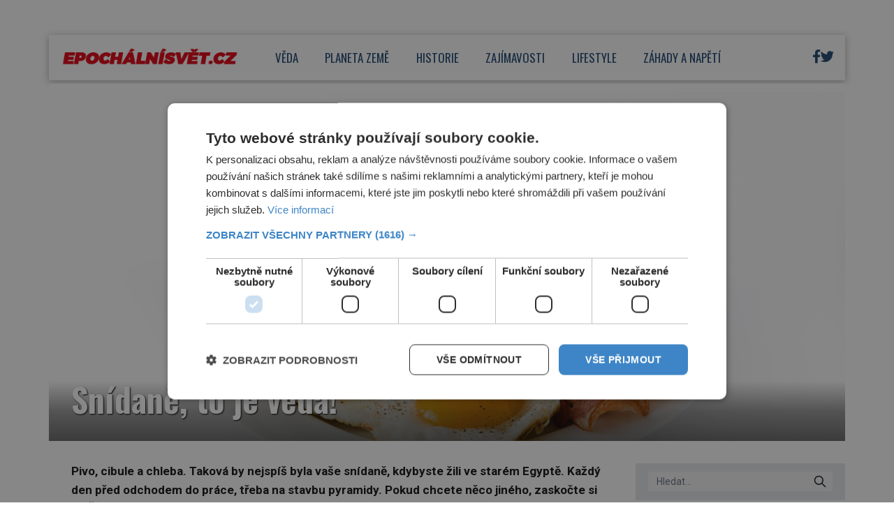

--- FILE ---
content_type: text/html; charset=UTF-8
request_url: https://epochalnisvet.cz/snidane-to-je-veda/?utm_source=
body_size: 20572
content:
<!DOCTYPE html>
<html lang="cs">
<head>
    <meta charset="UTF-8">
    <meta http-equiv="X-UA-Compatible" content="IE=edge">
    <meta name="viewport" content="width=device-width, initial-scale=1.0">
    <meta name="description" content="Zajímavé články z celého světa">
    <meta name="author" content="Martin Kuchař">

    <!-- STYLESHEETS -->
    <link rel="stylesheet" href="https://epochalnisvet.cz/wp-content/themes/digicon-epochalnisvet/style.css">
    <link rel="stylesheet" href="https://epochalnisvet.cz/wp-content/themes/digicon-epochalnisvet/css/digicon.css?19986608598033101">
    <link rel="stylesheet" href="https://epochalnisvet.cz/wp-content/themes/digicon-epochalnisvet/css/digicon.add.css?19986608598034535">

    <!-- fonts -->
    <link rel="preconnect" href="https://fonts.googleapis.com">
    <link rel="preconnect" href="https://fonts.gstatic.com" crossorigin>
    <link href="https://fonts.googleapis.com/css2?family=Oswald:wght@200..700&family=Roboto:ital,wght@0,100;0,300;0,400;0,500;0,700;0,900;1,100;1,300;1,400;1,500;1,700;1,900&display=swap" rel="stylesheet">

    <!-- icons -->
    <link href="https://epochalnisvet.cz/wp-content/themes/digicon-epochalnisvet/fasm/css/all.css" rel="stylesheet">

    <!-- scripts -->
    <script src="https://code.jquery.com/jquery-3.7.0.min.js" crossorigin="anonymous"></script>

    <!-- popup -->
    <link rel="stylesheet" href="https://cdn.jsdelivr.net/npm/glightbox/dist/css/glightbox.min.css" />
    <script src="https://cdn.jsdelivr.net/gh/mcstudios/glightbox/dist/js/glightbox.min.js"></script>

    <!-- https://github.com/feimosi/baguetteBox.js -->
    <link href="https://epochalnisvet.cz/wp-content/themes/digicon-epochalnisvet/js/baguetteBox.css" rel="stylesheet">
    <script src="https://epochalnisvet.cz/wp-content/themes/digicon-epochalnisvet/js/baguetteBox.js"></script>

    <!-- cross -->
    <link rel="stylesheet" href="https://epochalnisvet.cz/wp-content/themes/digicon-epochalnisvet/css/cross1.css?t=1768371659">
    <link rel="stylesheet" href="https://epochalnisvet.cz/wp-content/themes/digicon-epochalnisvet/css/cross1c.css?t=1768371659">
    <link rel="stylesheet" href="https://epochalnisvet.cz/wp-content/themes/digicon-epochalnisvet/css/cross2.css?t=1768371659">
    <link rel="stylesheet" href="https://epochalnisvet.cz/wp-content/themes/digicon-epochalnisvet/css/cross2c.css?t=1768371659">
    <link rel="stylesheet" href="https://epochalnisvet.cz/wp-content/themes/digicon-epochalnisvet/css/cross4.css?t=1768371659">
    <link rel="stylesheet" href="https://epochalnisvet.cz/wp-content/themes/digicon-epochalnisvet/css/cross4c.css?t=1768371659">


    <!-- inline scripts -->
    <script>
		/*
        // Pokud neni localStorag=='dark' nebo 'light' uprednostnuji nastaveni OS
        if (!localStorage.theme) {
            // Neni zadne nastaveni theme v localStorage
            if (window.matchMedia('(prefers-color-scheme: dark)').matches) {
                // uzivatel ma dark mode v OS
                // alert('dark v nastaveni OS');
                document.querySelector('html').classList.add('dark');
                localStorage.theme = 'dark';
            } else {
                document.querySelector('html').classList.remove('dark');
                localStorage.theme = 'light';
                // alert('light v nastaveni OS');
            }
        } else {
            // uzivatel ma definici theme v localStorage
            if (localStorage.theme === 'dark') {
                // alert('dark v localStorage');
                document.querySelector('html').classList.add('dark')
            } else {
                // alert('light v localStorage');
                document.querySelector('html').classList.remove('dark')
            }
        }
		*/
    </script>

    <script type="text/javascript" charset="UTF-8" src="//cdn.cookie-script.com/s/ffb928a7b957edbabda614afe248d36c.js"></script>

    	<link rel="preconnect" href="https://cdn.cpex.cz" crossorigin>
	<link rel="dns-prefetch" as="script" href="https://cdn.cpex.cz">
	<link rel="preload" as="script" href="https://cdn.cpex.cz/package/cpex-package.min.js">
	<link rel="preload" as="script" href="https://cdn.cpex.cz/hb/prebid/prebid.min.js">
    
    <title>Snídaně, to je věda! &#8211; EpochálníSvět.cz</title>
<meta name='robots' content='max-image-preview:large' />
<link rel="alternate" type="application/rss+xml" title="EpochálníSvět.cz &raquo; RSS zdroj" href="https://epochalnisvet.cz/feed/" />
<link rel="alternate" type="application/rss+xml" title="EpochálníSvět.cz &raquo; RSS komentářů" href="https://epochalnisvet.cz/comments/feed/" />
<meta property="fb:app_id" content="1050482749137509" />
<meta property="og:title" content="Snídaně, to je věda!"/>
<meta property="og:type" content="article"/>
<meta property="og:url" content="https://epochalnisvet.cz/snidane-to-je-veda/"/>
<meta property="og:site_name" content="epochaplus.cz"/>
<meta property="og:image" content="https://epochalnisvet.cz/wp-content/uploads/2023/01/2-7-1024x682.jpg"/>

<link rel='stylesheet' id='wp-block-library-css' href='https://epochalnisvet.cz/wp-includes/css/dist/block-library/style.min.css?ver=6.4.3' type='text/css' media='all' />
<style id='classic-theme-styles-inline-css' type='text/css'>
/*! This file is auto-generated */
.wp-block-button__link{color:#fff;background-color:#32373c;border-radius:9999px;box-shadow:none;text-decoration:none;padding:calc(.667em + 2px) calc(1.333em + 2px);font-size:1.125em}.wp-block-file__button{background:#32373c;color:#fff;text-decoration:none}
</style>
<style id='global-styles-inline-css' type='text/css'>
body{--wp--preset--color--black: #000000;--wp--preset--color--cyan-bluish-gray: #abb8c3;--wp--preset--color--white: #ffffff;--wp--preset--color--pale-pink: #f78da7;--wp--preset--color--vivid-red: #cf2e2e;--wp--preset--color--luminous-vivid-orange: #ff6900;--wp--preset--color--luminous-vivid-amber: #fcb900;--wp--preset--color--light-green-cyan: #7bdcb5;--wp--preset--color--vivid-green-cyan: #00d084;--wp--preset--color--pale-cyan-blue: #8ed1fc;--wp--preset--color--vivid-cyan-blue: #0693e3;--wp--preset--color--vivid-purple: #9b51e0;--wp--preset--gradient--vivid-cyan-blue-to-vivid-purple: linear-gradient(135deg,rgba(6,147,227,1) 0%,rgb(155,81,224) 100%);--wp--preset--gradient--light-green-cyan-to-vivid-green-cyan: linear-gradient(135deg,rgb(122,220,180) 0%,rgb(0,208,130) 100%);--wp--preset--gradient--luminous-vivid-amber-to-luminous-vivid-orange: linear-gradient(135deg,rgba(252,185,0,1) 0%,rgba(255,105,0,1) 100%);--wp--preset--gradient--luminous-vivid-orange-to-vivid-red: linear-gradient(135deg,rgba(255,105,0,1) 0%,rgb(207,46,46) 100%);--wp--preset--gradient--very-light-gray-to-cyan-bluish-gray: linear-gradient(135deg,rgb(238,238,238) 0%,rgb(169,184,195) 100%);--wp--preset--gradient--cool-to-warm-spectrum: linear-gradient(135deg,rgb(74,234,220) 0%,rgb(151,120,209) 20%,rgb(207,42,186) 40%,rgb(238,44,130) 60%,rgb(251,105,98) 80%,rgb(254,248,76) 100%);--wp--preset--gradient--blush-light-purple: linear-gradient(135deg,rgb(255,206,236) 0%,rgb(152,150,240) 100%);--wp--preset--gradient--blush-bordeaux: linear-gradient(135deg,rgb(254,205,165) 0%,rgb(254,45,45) 50%,rgb(107,0,62) 100%);--wp--preset--gradient--luminous-dusk: linear-gradient(135deg,rgb(255,203,112) 0%,rgb(199,81,192) 50%,rgb(65,88,208) 100%);--wp--preset--gradient--pale-ocean: linear-gradient(135deg,rgb(255,245,203) 0%,rgb(182,227,212) 50%,rgb(51,167,181) 100%);--wp--preset--gradient--electric-grass: linear-gradient(135deg,rgb(202,248,128) 0%,rgb(113,206,126) 100%);--wp--preset--gradient--midnight: linear-gradient(135deg,rgb(2,3,129) 0%,rgb(40,116,252) 100%);--wp--preset--font-size--small: 13px;--wp--preset--font-size--medium: 20px;--wp--preset--font-size--large: 36px;--wp--preset--font-size--x-large: 42px;--wp--preset--spacing--20: 0.44rem;--wp--preset--spacing--30: 0.67rem;--wp--preset--spacing--40: 1rem;--wp--preset--spacing--50: 1.5rem;--wp--preset--spacing--60: 2.25rem;--wp--preset--spacing--70: 3.38rem;--wp--preset--spacing--80: 5.06rem;--wp--preset--shadow--natural: 6px 6px 9px rgba(0, 0, 0, 0.2);--wp--preset--shadow--deep: 12px 12px 50px rgba(0, 0, 0, 0.4);--wp--preset--shadow--sharp: 6px 6px 0px rgba(0, 0, 0, 0.2);--wp--preset--shadow--outlined: 6px 6px 0px -3px rgba(255, 255, 255, 1), 6px 6px rgba(0, 0, 0, 1);--wp--preset--shadow--crisp: 6px 6px 0px rgba(0, 0, 0, 1);}:where(.is-layout-flex){gap: 0.5em;}:where(.is-layout-grid){gap: 0.5em;}body .is-layout-flow > .alignleft{float: left;margin-inline-start: 0;margin-inline-end: 2em;}body .is-layout-flow > .alignright{float: right;margin-inline-start: 2em;margin-inline-end: 0;}body .is-layout-flow > .aligncenter{margin-left: auto !important;margin-right: auto !important;}body .is-layout-constrained > .alignleft{float: left;margin-inline-start: 0;margin-inline-end: 2em;}body .is-layout-constrained > .alignright{float: right;margin-inline-start: 2em;margin-inline-end: 0;}body .is-layout-constrained > .aligncenter{margin-left: auto !important;margin-right: auto !important;}body .is-layout-constrained > :where(:not(.alignleft):not(.alignright):not(.alignfull)){max-width: var(--wp--style--global--content-size);margin-left: auto !important;margin-right: auto !important;}body .is-layout-constrained > .alignwide{max-width: var(--wp--style--global--wide-size);}body .is-layout-flex{display: flex;}body .is-layout-flex{flex-wrap: wrap;align-items: center;}body .is-layout-flex > *{margin: 0;}body .is-layout-grid{display: grid;}body .is-layout-grid > *{margin: 0;}:where(.wp-block-columns.is-layout-flex){gap: 2em;}:where(.wp-block-columns.is-layout-grid){gap: 2em;}:where(.wp-block-post-template.is-layout-flex){gap: 1.25em;}:where(.wp-block-post-template.is-layout-grid){gap: 1.25em;}.has-black-color{color: var(--wp--preset--color--black) !important;}.has-cyan-bluish-gray-color{color: var(--wp--preset--color--cyan-bluish-gray) !important;}.has-white-color{color: var(--wp--preset--color--white) !important;}.has-pale-pink-color{color: var(--wp--preset--color--pale-pink) !important;}.has-vivid-red-color{color: var(--wp--preset--color--vivid-red) !important;}.has-luminous-vivid-orange-color{color: var(--wp--preset--color--luminous-vivid-orange) !important;}.has-luminous-vivid-amber-color{color: var(--wp--preset--color--luminous-vivid-amber) !important;}.has-light-green-cyan-color{color: var(--wp--preset--color--light-green-cyan) !important;}.has-vivid-green-cyan-color{color: var(--wp--preset--color--vivid-green-cyan) !important;}.has-pale-cyan-blue-color{color: var(--wp--preset--color--pale-cyan-blue) !important;}.has-vivid-cyan-blue-color{color: var(--wp--preset--color--vivid-cyan-blue) !important;}.has-vivid-purple-color{color: var(--wp--preset--color--vivid-purple) !important;}.has-black-background-color{background-color: var(--wp--preset--color--black) !important;}.has-cyan-bluish-gray-background-color{background-color: var(--wp--preset--color--cyan-bluish-gray) !important;}.has-white-background-color{background-color: var(--wp--preset--color--white) !important;}.has-pale-pink-background-color{background-color: var(--wp--preset--color--pale-pink) !important;}.has-vivid-red-background-color{background-color: var(--wp--preset--color--vivid-red) !important;}.has-luminous-vivid-orange-background-color{background-color: var(--wp--preset--color--luminous-vivid-orange) !important;}.has-luminous-vivid-amber-background-color{background-color: var(--wp--preset--color--luminous-vivid-amber) !important;}.has-light-green-cyan-background-color{background-color: var(--wp--preset--color--light-green-cyan) !important;}.has-vivid-green-cyan-background-color{background-color: var(--wp--preset--color--vivid-green-cyan) !important;}.has-pale-cyan-blue-background-color{background-color: var(--wp--preset--color--pale-cyan-blue) !important;}.has-vivid-cyan-blue-background-color{background-color: var(--wp--preset--color--vivid-cyan-blue) !important;}.has-vivid-purple-background-color{background-color: var(--wp--preset--color--vivid-purple) !important;}.has-black-border-color{border-color: var(--wp--preset--color--black) !important;}.has-cyan-bluish-gray-border-color{border-color: var(--wp--preset--color--cyan-bluish-gray) !important;}.has-white-border-color{border-color: var(--wp--preset--color--white) !important;}.has-pale-pink-border-color{border-color: var(--wp--preset--color--pale-pink) !important;}.has-vivid-red-border-color{border-color: var(--wp--preset--color--vivid-red) !important;}.has-luminous-vivid-orange-border-color{border-color: var(--wp--preset--color--luminous-vivid-orange) !important;}.has-luminous-vivid-amber-border-color{border-color: var(--wp--preset--color--luminous-vivid-amber) !important;}.has-light-green-cyan-border-color{border-color: var(--wp--preset--color--light-green-cyan) !important;}.has-vivid-green-cyan-border-color{border-color: var(--wp--preset--color--vivid-green-cyan) !important;}.has-pale-cyan-blue-border-color{border-color: var(--wp--preset--color--pale-cyan-blue) !important;}.has-vivid-cyan-blue-border-color{border-color: var(--wp--preset--color--vivid-cyan-blue) !important;}.has-vivid-purple-border-color{border-color: var(--wp--preset--color--vivid-purple) !important;}.has-vivid-cyan-blue-to-vivid-purple-gradient-background{background: var(--wp--preset--gradient--vivid-cyan-blue-to-vivid-purple) !important;}.has-light-green-cyan-to-vivid-green-cyan-gradient-background{background: var(--wp--preset--gradient--light-green-cyan-to-vivid-green-cyan) !important;}.has-luminous-vivid-amber-to-luminous-vivid-orange-gradient-background{background: var(--wp--preset--gradient--luminous-vivid-amber-to-luminous-vivid-orange) !important;}.has-luminous-vivid-orange-to-vivid-red-gradient-background{background: var(--wp--preset--gradient--luminous-vivid-orange-to-vivid-red) !important;}.has-very-light-gray-to-cyan-bluish-gray-gradient-background{background: var(--wp--preset--gradient--very-light-gray-to-cyan-bluish-gray) !important;}.has-cool-to-warm-spectrum-gradient-background{background: var(--wp--preset--gradient--cool-to-warm-spectrum) !important;}.has-blush-light-purple-gradient-background{background: var(--wp--preset--gradient--blush-light-purple) !important;}.has-blush-bordeaux-gradient-background{background: var(--wp--preset--gradient--blush-bordeaux) !important;}.has-luminous-dusk-gradient-background{background: var(--wp--preset--gradient--luminous-dusk) !important;}.has-pale-ocean-gradient-background{background: var(--wp--preset--gradient--pale-ocean) !important;}.has-electric-grass-gradient-background{background: var(--wp--preset--gradient--electric-grass) !important;}.has-midnight-gradient-background{background: var(--wp--preset--gradient--midnight) !important;}.has-small-font-size{font-size: var(--wp--preset--font-size--small) !important;}.has-medium-font-size{font-size: var(--wp--preset--font-size--medium) !important;}.has-large-font-size{font-size: var(--wp--preset--font-size--large) !important;}.has-x-large-font-size{font-size: var(--wp--preset--font-size--x-large) !important;}
.wp-block-navigation a:where(:not(.wp-element-button)){color: inherit;}
:where(.wp-block-post-template.is-layout-flex){gap: 1.25em;}:where(.wp-block-post-template.is-layout-grid){gap: 1.25em;}
:where(.wp-block-columns.is-layout-flex){gap: 2em;}:where(.wp-block-columns.is-layout-grid){gap: 2em;}
.wp-block-pullquote{font-size: 1.5em;line-height: 1.6;}
</style>
<link rel='stylesheet' id='dashicons-css' href='https://epochalnisvet.cz/wp-includes/css/dashicons.min.css?ver=6.4.3' type='text/css' media='all' />
<link rel='stylesheet' id='post-views-counter-frontend-css' href='https://epochalnisvet.cz/wp-content/plugins/post-views-counter/css/frontend.min.css?ver=1.4.7' type='text/css' media='all' />
<script type="text/javascript" id="post-views-counter-frontend-js-before">
/* <![CDATA[ */
var pvcArgsFrontend = {"mode":"js","postID":33245,"requestURL":"https:\/\/epochalnisvet.cz\/wp-admin\/admin-ajax.php","nonce":"0d599bb157","dataStorage":"cookies","multisite":false,"path":"\/","domain":""};
/* ]]> */
</script>
<script type="text/javascript" src="https://epochalnisvet.cz/wp-content/plugins/post-views-counter/js/frontend.min.js?ver=1.4.7" id="post-views-counter-frontend-js"></script>
<link rel="https://api.w.org/" href="https://epochalnisvet.cz/wp-json/" /><link rel="alternate" type="application/json" href="https://epochalnisvet.cz/wp-json/wp/v2/posts/33245" /><link rel="EditURI" type="application/rsd+xml" title="RSD" href="https://epochalnisvet.cz/xmlrpc.php?rsd" />
<link rel="canonical" href="https://epochalnisvet.cz/snidane-to-je-veda/" />
<link rel='shortlink' href='https://epochalnisvet.cz/?p=33245' />
<link rel="alternate" type="application/json+oembed" href="https://epochalnisvet.cz/wp-json/oembed/1.0/embed?url=https%3A%2F%2Fepochalnisvet.cz%2Fsnidane-to-je-veda%2F" />
<link rel="alternate" type="text/xml+oembed" href="https://epochalnisvet.cz/wp-json/oembed/1.0/embed?url=https%3A%2F%2Fepochalnisvet.cz%2Fsnidane-to-je-veda%2F&#038;format=xml" />


    <!-- Google tag (gtag.js) epochalnisvet.cz -->
    <script async src="https://www.googletagmanager.com/gtag/js?id=G-DC5KNV2VQC"></script>
    <script>
	window.dataLayer = window.dataLayer || [];
	function gtag(){dataLayer.push(arguments);}
	gtag('js', new Date());
	gtag('config', 'G-DC5KNV2VQC');
    </script>

    
    
    <script defer src="/mkstat.js" data-website-id="d8c3ccca-9cab-4b48-a70c-962f40371159"></script>

</head>
<body class="bg-[#ffffff] dark:bg-[#131313] font-poppins h-full">






<!-- topbar je fullscreen -->
<style>
#leaderboard_top {
  display: flex;
  justify-content: center;
}
</style>

<div class="hidden lg:block" style="margin: 0 auto; margin-top: 30px; margin-bottom: 20px; overflow:hidden; position: relative;">
    <div id="leaderboard_top"></div>
</div>



<!-- top bar desktop -->
<style>
.boxshadow {
	-ms-box-shadow: 0 2px 10px 0 rgba(0,0,0,0.3);
	-moz-box-shadow: 0 2px 10px 0 rgba(0,0,0,0.3);
	-o-box-shadow: 0 2px 10px 0 rgba(0,0,0,0.3);
	-webkit-box-shadow: 0 2px 10px 0 rgba(0,0,0,0.3);
	box-shadow: 0 2px 10px 0 rgba(0,0,0,0.3);
}
</style>

<div class="hidden lg:block mt-[1rem] w-full max-w-[1140px] mx-auto bg-white p-0 boxshadow mb-[0.3rem]">

	<!-- container -->
	<div class="flex w-full justify-between">

		<div class="leva px-[1.2rem]">
			<a href="/">
				<img src="/wp-content/uploads/epochalnisvetlogo.jpg" alt="" class="max-h-[65px]">
			</a>
		</div>

		
		<div class="menu flex gap-0 text-[#1f4773] justify-center font-oswald text-[17px] uppercase pr-[6rem]">
						<a href="/category/veda/" class="my-auto h-full">
					<div class="h-full px-[1.2rem] border-b-[5px] border-white hover:border-[#00aeef]">
						<span class="relative top-[1.25rem]">Věda</span>
					</div>
				</a>
						<a href="/category/planetazeme/" class="my-auto h-full">
					<div class="h-full px-[1.2rem] border-b-[5px] border-white hover:border-[#00aeef]">
						<span class="relative top-[1.25rem]">Planeta země</span>
					</div>
				</a>
						<a href="/category/historie/" class="my-auto h-full">
					<div class="h-full px-[1.2rem] border-b-[5px] border-white hover:border-[#00aeef]">
						<span class="relative top-[1.25rem]">Historie</span>
					</div>
				</a>
						<a href="/category/zajimavosti/" class="my-auto h-full">
					<div class="h-full px-[1.2rem] border-b-[5px] border-white hover:border-[#00aeef]">
						<span class="relative top-[1.25rem]">Zajímavosti</span>
					</div>
				</a>
						<a href="/category/lifestyle/" class="my-auto h-full">
					<div class="h-full px-[1.2rem] border-b-[5px] border-white hover:border-[#00aeef]">
						<span class="relative top-[1.25rem]">Lifestyle</span>
					</div>
				</a>
						<a href="/category/zahadyanapeti/" class="my-auto h-full">
					<div class="h-full px-[1.2rem] border-b-[5px] border-white hover:border-[#00aeef]">
						<span class="relative top-[1.25rem]">Záhady a napětí</span>
					</div>
				</a>
				</div>

		
		<div class="prava flex justify-end gap-[1rem] text-[#1f4773] my-auto xbg-yellow-300 pr-[1rem] text-[1.2rem]">
			<!-- <div class="my-auto"><i class="far fa-search"></i></div> -->
			<!-- <div class="my-auto"><i class="far fa-sun-alt"></i></div> -->
			<!-- facebook -->
			<div class="my-auto">
				<!-- <a href="https://www.facebook.com/epochaplus/" target="_blank"><i class="fa-brands fa-square-facebook"></i></a> -->
				<a href="https://www.facebook.com/epochalnisvet.cz" target="_blank"><i class="fa-brands fa-facebook-f"></i></a>
			</div>
			<div class="my-auto">
				<a href="https://twitter.com/epochalnisvetcz" target="_blank"><i class="fa-brands fa-twitter"></i></a>
			</div>

		</div>


	</div>
</div>







<!-- mobile menu -->
<!-- pk test -->
<span class="hidden bg-[#3cffd0]"></span>
<span class="hidden bg-[#723bd2]"></span>
<span class="hidden bg-[#e9cf4d]"></span>
<span class="hidden bg-[#32ac3c]"></span>
<span class="hidden bg-[#c73391]"></span>
<span class="hidden bg-[#fb8e52]"></span>
<span class="hidden bg-[#78b0ff]"></span>
<span class="hidden bg-[#1f4773]"></span>
<span class="hidden bg-[#ffffff]"></span>

<span class="hidden text-[#ffffff]"></span>
<span class="hidden text-[#000000]"></span>
<div class="lg:hidden mt-0 pb-2 ">

	<!-- hamburger -->
	<div class="flex justify-between py-[0] px-[1rem] w-full text-right bg-[#ffffff] text-[#1f4773] border-b border-[#e0e1e1]">

		<div class="">
			<a href="/">
				<img src="/wp-content/uploads/epochalnisvetlogo.jpg" alt="" class="max-h-[60px]">
			</a>		
		</div>

		<div class="my-auto hidden">
			<!-- socialni site -->
			<div class="flex gap-x-[1.3rem] justify-center text-[1.8rem] whitespace-nowrap text-center">
				<a href="https://www.facebook.com/epochaplus/" target="_blank"><i class="fab fa-facebook"></i></a>
				<a href="https://www.instagram.com/casopis_epocha/" target="_blank"><i class="fab fa-instagram"></i></a>
				<a href="https://twitter.com/epochapluscz" target="_blank"><i class="fab fa-twitter"></i></a>
			</div>
		</div>

		<div class="my-auto">
			<button id="mobile-menu-toggle" class="outline-none">
            	<i class="fas fa-bars text-3xl"></i>
        	</button>
		</div>


	</div>

		<div id="mobile-menu" class="fixed top-0 left-0 w-full h-full max-w-screen-md shadow-2xl 
			transform -translate-x-full overflow-hidden transition-transform duration-500 ease-in-out 
			bg-white text-[#1f4773] text-[1.3rem] font-semibold uppercase pl-[2rem] 
			border-l-[1rem] border-[#1f4773]
			"
			style="z-index: 1000;">

			<a href="/" class="block mt-[3rem] w-full">
				<div class="py-[1.1rem]  ">
					<span class="inline-block text-center w-[2.4rem]"><i class="far fa-home"></i></span> Úvod
				</div>
			</a>
										<a href="/category/veda" class="w-full">
					<div class="py-[1.1rem] ">
						<span class="inline-block text-center w-[2.4rem]"><i class="far fa-flask"></i></span>						Věda					</div>
				</a>
							<a href="/category/planetazeme" class="w-full">
					<div class="py-[1.1rem] ">
						<span class="inline-block text-center w-[2.4rem]"><i class="far fa-globe"></i></span>						Planeta země					</div>
				</a>
							<a href="/category/historie" class="w-full">
					<div class="py-[1.1rem] ">
						<span class="inline-block text-center w-[2.4rem]"><i class="far fa-landmark"></i></span>						Historie					</div>
				</a>
							<a href="/category/zajimavosti" class="w-full">
					<div class="py-[1.1rem] ">
						<span class="inline-block text-center w-[2.4rem]"><i class="far fa-lightbulb"></i></span>						Zajímavosti					</div>
				</a>
							<a href="/category/lifestyle" class="w-full">
					<div class="py-[1.1rem] ">
						<span class="inline-block text-center w-[2.4rem]"><i class="far fa-heart"></i></span>						Lifestyle					</div>
				</a>
							<a href="/category/zahadyanapeti" class="w-full">
					<div class="py-[1.1rem] ">
						<span class="inline-block text-center w-[2.4rem]"><i class="far fa-question"></i></span>						Záhady a napětí					</div>
				</a>
						<div class="mt-[2rem] flex justify-start gap-[1.4rem] text-[1.6rem]">
				<a href="https://www.facebook.com/epochalnisvet.cz" target="_blank" class="block w-[3rem] h-[3rem] border border-[#1f4773] rounded text-center">
					<i class="fa-brands fa-facebook-f relative top-[0.2rem]"></i>
				</a>
				
				<a href="https://twitter.com/epochalnisvetcz" target="_blank" class="block w-[3rem] h-[3rem] border border-[#1f4773] rounded text-center">
					<i class="fa-brands fa-twitter relative top-[0.2rem]"></i>
				</a>
			</div>

			<button id="menu-close" class="absolute top-4 right-4 xborder-2 border-[#d0cccc] dark:border-[#dac737] rounded h-[3rem] w-[3rem] text-center">
    			<i class="fas fa-times text-4xl font-[400] relative top-[2px]"></i>
  			</button>
		</div>


</div>







<script>
$(document).ready(function() {
	$('#mobile-menu-toggle').click(function() {
		// Přepne třídu 'translate-x-full' při kliknutí na tlačítko menu
		$('#mobile-menu').toggleClass('-translate-x-full');
		$('#adm-sticky').addClass('hidden').removeClass('block');
  	});
	$('#menu-close').click(function() {
		// Přepne třídu '-translate-x-full' při kliknutí na tlačítko zavřít
		$('#mobile-menu').toggleClass('-translate-x-full');
		$('#adm-sticky').addClass('block').removeClass('hidden');
	});
});
</script>


<!-- container -->
<div class="w-full mx-auto max-w-[1140px] bg-[#ffffff] text-[#000000] px-3 lg:px-0 z-10 font-roboto">


	

	<!-- loop or page -->
	<div class="w-full lg:flex gap-[1.5rem]">
		<div class="w-full bg-lightmodebgc dark:bg-darkmodebgc" xstyle="max-width:820px;">
			<div class="mt-2 w-full">


		



	<div>
		<div id="titimage" class="mt-3 h-full relative w-full bg-cover lg:max-h-[500px] overflow-hidden">
			<img src="https://epochalnisvet.cz/wp-content/uploads/2023/01/2-7.jpg" alt="" class="w-full h-full xaspect-[3/2] xlg:aspect-[16/8] xobject-cover 
			lg:mt-[-5%]">

			<div class="absolute bottom-0 bg-text-in-image w-full">
				<div class="px-[1rem] pb-[1rem] lg:px-[2.0rem] lg:pb-[2.0rem]">
					<span class="text-white font-oswald font-[500] lg:font-[700] xline-clamp-2 
						text-[2.0rem] lg:text-[3.0rem] leading-[1.05] lg:leading-[1.1] font-outline-1">
						Snídaně, to je věda!					</span>
				</div>
			</div>

		</div>
	</div>


	<div class="lg:mt-2 lg:flex gap-[1.5rem]">

		<div class="leva">

			<div class="md:px-[2.0rem]">
				<article id="post-33245" class="post-33245 post type-post status-publish format-standard has-post-thumbnail hentry category-zajimavosti tag-novinky tag-zajimavosti">
					<div class="clanek sazba-flow lg:text-[1.07rem] lg:leading-[1.62]">
						<p><strong>Pivo, cibule a chleba. Taková by nejspíš byla vaše snídaně, kdybyste žili ve starém Egyptě. Každý den před odchodem do práce, třeba na stavbu pyramidy. Pokud chcete něco jiného, zaskočte si do Říma – tam dostanete obilnou kaši (tzv.</p>
<p>puls) z pšeničných klasů vařených ve vodě, často i se zeleninou či kousky masa. </strong></p>
<p>Ani Řekové se neodbývají. Už <strong>Homér</strong> se v 8. století před Kristem zmiňuje o jídle zvaném ariston, přijímaném krátce po východu Slunce, které je opět určeno hlavně manuálně pracujícím. Aby celou denní šichtu zvládli bez vyčerpání!</p>
<p><div id="cross2" class="mt-0 px-0" style="padding-bottom: 0;"></div>
<p><script src="https://rfapi.digicon.cz/cross/js/cross2/epochalnisvet.cz.js"></script></p>
<div class="mx-auto text-center object-center" style="max-width: 100%; margin-bottom: 10px;">
<div id="wallpaper_article_1" style="margin: 0 auto; text-align: center;"></div>
<div id="m_square_article_1" style="margin: 0 auto; text-align: center;"></div>
</div>
<p style="margin-top: 0; padding-top:0;">A co ti ostatní? Ti by měli být s prvním jídlem dne střídmější, jak to platí i po celou dobu středověku. Hlavně církev se na bohatou snídani dlouho dívá jako na obžerství!</p>
<figure><img decoding="async" src="//epochalnisvet.cz/wp-content/uploads/2023/01/1-6-768x456.jpg" class="w-full" alt="Snídaně jako ve Francii. Croissant můžete nahradit bílou bagetou s máslem a džemem."><figcaption>Snídaně jako ve Francii. Croissant můžete nahradit bílou bagetou s máslem a džemem.</figcaption></figure>
<p><strong>Konec půstu! </strong></p>
<p>S příchodem průmyslové revoluce se mnoho dělníků stěhuje do měst. V továrnách stále více lidí pracuje od časného rána. A potřebují se tedy pořádně nasnídat! Postupně se stane snídaně normálním zvykem pro všechny, od ostatních jídel se však zatím moc neliší.</p>
<p>Lidé snídají maso, ryby, pečivo i alkohol. Třeba v Americe nechybí vejce, ústřice, pečená kuřata či hovězí steaky! S příchodem sedavějšího městského života však už tyto snídaně nejsou ideální.</p>
<p>„Zbytečně zatěžujte svůj trávicí systém,“ varuje v první polovině 19. století americký dietní reformátor <strong>Sylvester Graham</strong> (1792–1851). Doporučuje svůj křehký chléb bez kvásku, z pšeničných otrub a žitné mouky.</p>
<p>Takzvanou Grahamovou mouku si oblíbí i <strong>James Caleb Jackson </strong>(1811–1895) a v roce 1863 z ní vytvoří první snídaňové cereálie zvané granula.</p>
<figure><img decoding="async" src="//epochalnisvet.cz/wp-content/uploads/2023/01/2-7-768x512.jpg" class="w-full" alt="Počátky typické anglické snídaně sahají až k roku 1800. Tehdy je hlavním jídlem dne."><figcaption>Počátky typické anglické snídaně sahají až k roku 1800. Tehdy je hlavním jídlem dne.</figcaption></figure>
<p><strong>Snídat, či nesnídat? </strong></p>
<p>„Snídaně je nejdůležitější část dne,“ ozývá se ze strany odborníků v podstatě po celé 20. století „Bez snídaně vám bude chybět energie!“ „Bez snídaně nemůžete zhubnout, protože se nenastartuje váš metabolismus!“ Anebo:</p>
<p>„Kdo nesnídá, ztrácí svalovou hmotu!“</p>
<p>Buďte v klidu, nejnovější vědecké výzkumy většinou naznačují, že to všechno je nesmysl! V roce 2014 například vědci z univerzity v Birminghamu nechají několik týdnů vynechávat snídani skupinu lidí, která se snaží zhubnout.</p>
<p><div id="cross4" class="mt-0 px-0" style="padding-bottom: 0;"></div>
<p><script src="https://rfapi.digicon.cz/cross/js/cross4/epochalnisvet.cz.js"></script></p>
<div class="mx-auto text-center object-center" style="max-width: 100%; margin-bottom: 10px;">
<div id="wallpaper_article_2" style="margin: 0 auto; text-align: center;"></div>
<div id="m_square_article_2" style="margin: 0 auto; text-align: center;"></div>
</div>
<p style="margin-top: 0; padding-top:0;">Na jejich metabolismus to nemá žádný vliv! Ovšem pozor, vědci z Harvardu z porovnávání zdravotních dat několika tisíc nesnídajících mužů zas dojdou v závěru, že mají až o 27 % vyšší riziko infarktu!</p>
<p>Často vám také odborníci budou tvrdit, že vliv snídaně na celkové zdraví nijak významný není.</p>
<figure><img decoding="async" src="//epochalnisvet.cz/wp-content/uploads/2023/01/3-7-768x512.jpg" class="w-full" alt="Brazilské sýrové bochánky se k snídani podávají teplé, ideálně přímo z trouby."><figcaption>Brazilské sýrové bochánky se k snídani podávají teplé, ideálně přímo z trouby.</figcaption></figure>
<p><strong>Co si dáte? </strong></p>
<p>Hlasujete přes to vše pro pořádnou snídani? Souhlasí i lidé z řady zemí světa, kde je snídaně neodmyslitelnou částí kultury. Zatímco v Anglii čekáte slaninu, smažená vejce, houby, fazole či párky, v Japonsku vám donesou rýži, polévku miso a grilovanou rybu.</p>
<p>Ve Franci je to jednodušší, dáte si prostě bagetu a kávu. Milovníci pečiva si pochutnají i v Brazílii, kde se snídají malé kulaté koláčky s kousky sýra (pão de queijo).</p>
<p>A pokud jste na sladké, v Nizozemsku vám přijde vhod chléb posypaný čokoládovou rýží či barevnými kuličkami.</p>
<p>Je libo něco nevšedního? V Peru zkuste tradiční tygří mléko (leche de tigre), šťávu připravenou ze syrové ryby. Na zvláštní ranní nápoj narazíte i v Himalájích – čaj s rozpuštěným máslem z jaka.</p>
<figure><img decoding="async" src="//epochalnisvet.cz/wp-content/uploads/2023/01/4-1-768x665.jpg" class="w-full" alt="Tradiční japonská snídaně připomíná spíš oběd. Představuje skutečnou nálož energie."><figcaption>Tradiční japonská snídaně připomíná spíš oběd. Představuje skutečnou nálož energie.</figcaption></figure>
											</div>
				</article>

				<style>
				.rf-kreditblokspacer {
				    margin-top: 2rem;
				}
				.rf-fotokredit {
				    margin-top: 0.2rem;
				    font-size: 0.9rem;
				    opacity: 70%;
				}
				.rf-zdrojekredit {
				    margin-top: 0.2rem;
				    font-size: 0.9rem;
				    opacity: 70%;
				}
				</style>
				
			</div>


    						

			<!--  -->

			

			<!-- related clanky -->
			
			<div class="mt-[2rem]">
									<!-- 				
					<div class="flex gap-6">
						<div class="text-[1.2rem] uppercase font-poppins font-semibold whitespace-nowrap">Související články</div>
						<div class="border-b border-gray-400 w-full relative -top-3"></div>
					</div>
 					-->
					<div class="nadpis font-oswald text-[1.4rem] uppercase lg:pb-[0.5rem]">
						Související články
					</div>
					<div class="hidden lg:block mt-0 border-b border-gray-300 pb-[0rem] mb-[1rem]"></div>
					<div class="lg:hidden mt-0 border-b border-gray-300 pb-[0rem] mb-[1rem]"></div>				
				
				<div class="w-full grid grid-cols-1 lg:grid-cols-2 gap-[2rem]">
				
<div class="group">
	<div class="relative overflow-hidden">
		<a href="https://epochalnisvet.cz/epos-o-gilgamesovi-nejstarsi-dilo-svetove-literatury/">
			<img src="https://epochalnisvet.cz/wp-content/uploads/2026/01/2-2-768x419.jpg" alt="" 
			class="w-full h-full aspect-[3/2] lg:aspect-[1.5] object-cover group-hover:scale-110 transition duration-300 ease-in">
		</a>
					</div>

	<div class="mt-[0.75rem] lg:mt-[0.5rem]">
		<div class="text-[1.7rem] lg:text-[1.6rem] leading-[1.05] lg:leading-[1.1] font-oswald text-[#000113] font-[500] lg:font-[400]
			md:line-clamp-2 group-hover:text-[#ff0000] transition duration-200">
						<a href="https://epochalnisvet.cz/epos-o-gilgamesovi-nejstarsi-dilo-svetove-literatury/">
				Epos o Gilgamešovi: Nejstarší dílo světové literatury			</a>
		</div>

		<div class="mt-[0.75rem] lg:mt-[0.5rem] line-clamp-3 lg:line-clamp-4 sazba-flow">
			Zatímco v Evropě se naši předci mlátí po hlavách kamennými sekeromlaty a bronz je považován za vzácnou novotu, v oblasti Mezopotámie vyrůstá první civilizace. Někdy kolem roku 3800 př. n. l. přicházejí Sumerové – první, kterou známe jménem. Zakládá v povodí řek Eufrat a Tigrid první městské státy. &nbsp; Podle legend jim vládne jistý Gilgameš, [&hellip;]		</div>
	</div>

</div>


<div class="group">
	<div class="relative overflow-hidden">
		<a href="https://epochalnisvet.cz/cullinan-nejvetsi-diamant-sveta-poslali-postou/">
			<img src="https://epochalnisvet.cz/wp-content/uploads/2026/01/hlavni1-768x321.jpg" alt="" 
			class="w-full h-full aspect-[3/2] lg:aspect-[1.5] object-cover group-hover:scale-110 transition duration-300 ease-in">
		</a>
					</div>

	<div class="mt-[0.75rem] lg:mt-[0.5rem]">
		<div class="text-[1.7rem] lg:text-[1.6rem] leading-[1.05] lg:leading-[1.1] font-oswald text-[#000113] font-[500] lg:font-[400]
			md:line-clamp-2 group-hover:text-[#ff0000] transition duration-200">
						<a href="https://epochalnisvet.cz/cullinan-nejvetsi-diamant-sveta-poslali-postou/">
				Cullinan: Největší diamant světa poslali poštou!			</a>
		</div>

		<div class="mt-[0.75rem] lg:mt-[0.5rem] line-clamp-3 lg:line-clamp-4 sazba-flow">
			Vznikl pravděpodobně v hloubce kolem 500 km, k povrchu se dostal před 1,18 miliardy let a člověk ho poprvé spatří 26. ledna 1905. Má namodralý odstín a k tomu malou vzduchovou kapsu, která při správném natočení „hází“ duhová prasátka. &nbsp; Toho dne, 6 metrů pod zemí, zahlédne při běžné inspekci v šachtě jihoafrického dolu Premier [&hellip;]		</div>
	</div>

</div>


<div class="group">
	<div class="relative overflow-hidden">
		<a href="https://epochalnisvet.cz/kolos-vasa-vydrzi-na-hladine-jen-par-hodin/">
			<img src="https://epochalnisvet.cz/wp-content/uploads/2025/12/3-15-e1766480527340-768x469.jpg" alt="" 
			class="w-full h-full aspect-[3/2] lg:aspect-[1.5] object-cover group-hover:scale-110 transition duration-300 ease-in">
		</a>
					</div>

	<div class="mt-[0.75rem] lg:mt-[0.5rem]">
		<div class="text-[1.7rem] lg:text-[1.6rem] leading-[1.05] lg:leading-[1.1] font-oswald text-[#000113] font-[500] lg:font-[400]
			md:line-clamp-2 group-hover:text-[#ff0000] transition duration-200">
						<a href="https://epochalnisvet.cz/kolos-vasa-vydrzi-na-hladine-jen-par-hodin/">
				Kolos Vasa vydrží na hladině jen pár hodin			</a>
		</div>

		<div class="mt-[0.75rem] lg:mt-[0.5rem] line-clamp-3 lg:line-clamp-4 sazba-flow">
			Z přístavu vyplouvá majestátní loď jménem Vasa. Její stěžně jsou vyšší než kostelní věž. Den je klidný, svítí slunce, vane mírný vítr. Ze dvou dělových palub zazní slavnostní salva a dav na břehu jásá. Tak nádhernou a velikou loď svět ještě neviděl!   Švédský král Gustav II. Adolf (1594–1632) se připravuje na třicetiletou válku, ale už [&hellip;]		</div>
	</div>

</div>


<div class="group">
	<div class="relative overflow-hidden">
		<a href="https://epochalnisvet.cz/bavlna-jak-si-bile-chmyri-podmanilo-svet/">
			<img src="https://epochalnisvet.cz/wp-content/uploads/2025/12/2-17.jpg" alt="" 
			class="w-full h-full aspect-[3/2] lg:aspect-[1.5] object-cover group-hover:scale-110 transition duration-300 ease-in">
		</a>
					</div>

	<div class="mt-[0.75rem] lg:mt-[0.5rem]">
		<div class="text-[1.7rem] lg:text-[1.6rem] leading-[1.05] lg:leading-[1.1] font-oswald text-[#000113] font-[500] lg:font-[400]
			md:line-clamp-2 group-hover:text-[#ff0000] transition duration-200">
						<a href="https://epochalnisvet.cz/bavlna-jak-si-bile-chmyri-podmanilo-svet/">
				Bavlna: Jak si bílé chmýří podmanilo svět			</a>
		</div>

		<div class="mt-[0.75rem] lg:mt-[0.5rem] line-clamp-3 lg:line-clamp-4 sazba-flow">
			Bavlna je v našich životech doslova všudypřítomná. Najdeme ji v oděvech, ručnících i bytovém textilu. A dokonce také v produktech určených pro zdravotnictví nebo osobní hygienu! Zmínky o ní jsou zapsány už v dávných historických kronikách. &nbsp; Pokud se ptáme, jak to bylo s její domestikací, pak nezačíná na jednom místě. Nezávisle na sobě lidé [&hellip;]		</div>
	</div>

</div>

				</div>

									<div class="mt-[2rem] mb-[2rem] lg:mt-12 lg:mb-16 flex justify-center gap-2 text-[1.1rem] uppercase">
						<div class="searchpagination bg-red-600">
							<a href="/category/zajimavosti">další články z rubriky</a>
						</div>
					</div>
							</div>



			

		</div>

		<div class="lg:flex-none w-full lg:w-[300px] text-center">
			
<div class="mt-[0.75rem] lg:mt-[1.5rem] lg:inline-block lg:sticky lg:top-0 mb-8">

	<!-- search -->
	<div class="w-full mt-0 mx-auto bg-gray-200 px-[0.6rem] pt-[1rem] pb-[0.6rem]">
		<form method="get" action="/">
		<div class="relative py-2 lg:py-0 lg:-top-1 text-gray-800 focus-within:text-gray-800 dark:text-gray-400 dark:focus-within:text-gray-400 lg:px-2">
			<span class="absolute inset-y-0 right-3 flex items-center pl-2">
				<button type="submit" class="p-1 focus:outline-none focus:shadow-outline">
     				<svg fill="none" stroke="currentColor" stroke-linecap="round" stroke-linejoin="round" stroke-width="2" viewBox="0 0 24 24" class="w-5 h-5"><path d="M21 21l-6-6m2-5a7 7 0 11-14 0 7 7 0 0114 0z"></path></svg>
  				</button>
			</span>
			<input type="search" name="s" class="w-full py-1 text-xl lg:text-sm text-gray-800 bg-gray-100 dark:text-white dark:bg-gray-800 pl-3 focus:outline-none focus:bg-gray-100 focus:text-gray-800 dark:focus:bg-gray-700 dark:focus:text-gray-200" placeholder="Hledat..." autocomplete="off">
		</div>
		</form>
	</div>





	<!-- reklama -->
		<div class="w-full mt-[0.5rem] mx-auto text-center justify-center">
		<span class="block text-center text-xs border-b border-gray-300 mb-1">reklama</span>
	</div>
	


				<div class="w-full mt-2 mx-auto text-center">
			<div class="mx-auto text-center object-center">
				<a href="https://shop.rf-hobby.cz/svet-na-dlani-special-2026-01/" target="_blank">
					<img src="/upload/data/sidebar1/image.jpg" alt="" loading="lazy" class="w-full">
				</a>
			</div>
		</div>
		


				<div class="w-full mt-[1.5rem] mx-auto text-center">
			<div class="mx-auto text-center object-center">
				<a href="https://shop.rf-hobby.cz/knihovnicka-enigma/" target="_blank">
					<img src="/upload/data/sidebar2/image.jpg" alt="" loading="lazy" class="w-full">
				</a>
			</div>
		</div>
		



			<div class="w-full mt-[1rem] lg:mt-[2rem] lg:mb-[2rem]">
		<div class="px-0 text-left text-[1.1rem]">
			<span class="w-full uppercase inline-block bg-red-600 text-white px-3 py-2 font-poppins font-[500] text-[1.2rem] leading-[1.25] lg:text-[1.2rem]">
				Historie			</span>
		</div>
		<div class="mt-2">
			
	<a href="https://epochalnisvet.cz/paul-verlaine-silenec-ztraceny-v-dobrodruzstvi/">
		<div class="grid grid-cols-3 gap-2 mt-2 lg:mt-[1rem] text-left group">
			<div class="col-span-1 overflow-hidden">
				<img class="w-full aspect-[1/1] object-cover group-hover:scale-110 transition duration-300 ease-in-out" src="https://epochalnisvet.cz/wp-content/uploads/2026/01/3b-e1768208013333.jpg" alt="">
			</div>
			<div class="col-span-2">
				<div class="font-oswald font-[500] lg:font-[400] text-[1.1rem] lg:text-[1.1rem] leading-[1.2] lg:tracking-tight line-clamp-2 group-hover:text-[#ff0000]">
					Paul Verlaine: Šílenec ztracený v dobrodružství				</div>
				<div class="flex gap-2">
										<!--
					<div>
						<span class="inline-block text-[0.8rem] text-gray-600 dark:text-gray-300 uppercase">
							<span class="">14.1.2026</span>
							<span class="pl-2"><i class="far fa-eye" style="font-size: .7rem"></i> 1</span>
						</span>
					</div>
					-->
					<div class="mt-1 lg:mt-[0.5rem] text-[1.0rem] lg:text-[0.9rem] text-gray-900 dark:text-gray-300 
						line-clamp-2 leading-[1.25] lg:tracking-tight">
						Průměrnému žákovi pařížského Bonapartova lycea Paulu Verlainovi je pouhých 14 let, když se v jeho životě objeví zcela nové podněty. Patří mezi ně cigarety a alkohol, ale také básně Charlese Baudelaira. &nbsp; To vše nasává s náruživostí sobě vlastní. Sám začíná s psaním veršů, které ho jednou zařadí mezi špičku generace nekonformních, takzvaně prokletých básníků. &nbsp; Rok [&hellip;]					</div>
				</div>

			</div>
		</div>
	</a>


	
	<a href="https://epochalnisvet.cz/vznikla-mikrovlnka-diky-cokolade/">
		<div class="grid grid-cols-3 gap-2 mt-2 lg:mt-[1rem] text-left group">
			<div class="col-span-1 overflow-hidden">
				<img class="w-full aspect-[1/1] object-cover group-hover:scale-110 transition duration-300 ease-in-out" src="https://epochalnisvet.cz/wp-content/uploads/2026/01/2ahl-768x498.jpg" alt="">
			</div>
			<div class="col-span-2">
				<div class="font-oswald font-[500] lg:font-[400] text-[1.1rem] lg:text-[1.1rem] leading-[1.2] lg:tracking-tight line-clamp-2 group-hover:text-[#ff0000]">
					Vznikla mikrovlnka díky čokoládě?				</div>
				<div class="flex gap-2">
										<!--
					<div>
						<span class="inline-block text-[0.8rem] text-gray-600 dark:text-gray-300 uppercase">
							<span class="">9.1.2026</span>
							<span class="pl-2"><i class="far fa-eye" style="font-size: .7rem"></i> 1</span>
						</span>
					</div>
					-->
					<div class="mt-1 lg:mt-[0.5rem] text-[1.0rem] lg:text-[0.9rem] text-gray-900 dark:text-gray-300 
						line-clamp-2 leading-[1.25] lg:tracking-tight">
						Technik s údivem strčí ruku do kapsy a vytáhne ji umazanou od rozteklé čokolády. Jak se mohla tak najednou rozpustit? Ještě pár minut potrvá, než mu dojde, že právě objevil princip jednoho z dnes naprosto samozřejmých kuchyňských spotřebičů. &nbsp; Už v roce 1924 popisuje profesor Univerzity Karlovy August Žáček (1886–1961) princip oscilace magnetronu, elektronky generující mikrovlnné záření. Celá [&hellip;]					</div>
				</div>

			</div>
		</div>
	</a>


	
	<a href="https://epochalnisvet.cz/vytvoril-pisano-po-skandalu-sve-vrcholne-dilo/">
		<div class="grid grid-cols-3 gap-2 mt-2 lg:mt-[1rem] text-left group">
			<div class="col-span-1 overflow-hidden">
				<img class="w-full aspect-[1/1] object-cover group-hover:scale-110 transition duration-300 ease-in-out" src="https://epochalnisvet.cz/wp-content/uploads/2026/01/3d-768x503.jpg" alt="">
			</div>
			<div class="col-span-2">
				<div class="font-oswald font-[500] lg:font-[400] text-[1.1rem] lg:text-[1.1rem] leading-[1.2] lg:tracking-tight line-clamp-2 group-hover:text-[#ff0000]">
					Vytvořil Pisano po skandálu své vrcholné dílo?				</div>
				<div class="flex gap-2">
										<!--
					<div>
						<span class="inline-block text-[0.8rem] text-gray-600 dark:text-gray-300 uppercase">
							<span class="">7.1.2026</span>
							<span class="pl-2"><i class="far fa-eye" style="font-size: .7rem"></i> 1</span>
						</span>
					</div>
					-->
					<div class="mt-1 lg:mt-[0.5rem] text-[1.0rem] lg:text-[0.9rem] text-gray-900 dark:text-gray-300 
						line-clamp-2 leading-[1.25] lg:tracking-tight">
						Farář Arnold svůj chrám Sant´Andrea v toskánském městě Pistoia průběžně zvelebuje. Po výměně hlavního oltáře a stavebních úpravách kněžiště zatouží po nové kazatelně. Shodou náhod pro tuto zakázku získá mistra Giovanniho Pisana. Fakt, že věhlasný gotický sochař a architekt nedávno neodvedl zrovna nejlepší práci v Sieně, mu nevadí… &nbsp; Řemeslu se vyučil v dílně svého [&hellip;]					</div>
				</div>

			</div>
		</div>
	</a>


	
	<a href="https://epochalnisvet.cz/architektovi-cestu-ke-krali-otevrela-metresa/">
		<div class="grid grid-cols-3 gap-2 mt-2 lg:mt-[1rem] text-left group">
			<div class="col-span-1 overflow-hidden">
				<img class="w-full aspect-[1/1] object-cover group-hover:scale-110 transition duration-300 ease-in-out" src="https://epochalnisvet.cz/wp-content/uploads/2025/12/1c-768x609.jpg" alt="">
			</div>
			<div class="col-span-2">
				<div class="font-oswald font-[500] lg:font-[400] text-[1.1rem] lg:text-[1.1rem] leading-[1.2] lg:tracking-tight line-clamp-2 group-hover:text-[#ff0000]">
					Architektovi cestu ke králi otevřela metresa				</div>
				<div class="flex gap-2">
										<!--
					<div>
						<span class="inline-block text-[0.8rem] text-gray-600 dark:text-gray-300 uppercase">
							<span class="">2.1.2026</span>
							<span class="pl-2"><i class="far fa-eye" style="font-size: .7rem"></i> 1</span>
						</span>
					</div>
					-->
					<div class="mt-1 lg:mt-[0.5rem] text-[1.0rem] lg:text-[0.9rem] text-gray-900 dark:text-gray-300 
						line-clamp-2 leading-[1.25] lg:tracking-tight">
						Francouzský král Ludvík XIV. už ztrácí trpělivost. Stavba Invalidovny pro válečné veterány se vleče a návrhy na zdejší kapli se mu pranic nelíbí. Naštěstí má ministr války markýz de Louvois v rukávu ještě eso – architekta Julese Hardouina-Mansarta. &nbsp; Jeho prastrýcem je slavný francouzský architekt Francois Mansart (1598–1666), který Julese Hardouina (1646–1708) zasvěcuje do tajů [&hellip;]					</div>
				</div>

			</div>
		</div>
	</a>


			</div>
	</div>
	


				<div class="w-full mt-[1.5rem] mx-auto text-center">
			<div class="mx-auto text-center object-center">
				<a href="https://rf-hobby.cz/marketing/predplatitelska-soutez-pro-mesic-leden-2026/" target="_blank">
					<img src="/upload/data/sidebar3/image.jpg" alt="" loading="lazy" class="w-full">
				</a>
			</div>
		</div>
		

	    	

			<div class="w-full mt-[1rem] lg:mt-[2rem] lg:mb-[2rem]">
		<div class="text-left text-[1.1rem]">
			<span class="w-full uppercase inline-block bg-red-600 text-white px-3 py-2 font-poppins font-[500] text-[1.2rem] leading-[1.25] lg:text-[1.2rem]">
				Zajímavosti			</span>
		</div>
		<div class="mt-2">
			
	<a href="https://epochalnisvet.cz/rasokoule-sneci-rostlinne-rise/">
		<div class="grid grid-cols-3 gap-2 mt-2 lg:mt-[1rem] text-left group">
			<div class="col-span-1 overflow-hidden">
				<img class="w-full aspect-[1/1] object-cover group-hover:scale-110 transition duration-300 ease-in-out" src="https://epochalnisvet.cz/wp-content/uploads/2025/12/2-8-768x513.jpg" alt="">
			</div>
			<div class="col-span-2">
				<div class="font-oswald font-[500] lg:font-[400] text-[1.1rem] lg:text-[1.1rem] leading-[1.2] lg:tracking-tight line-clamp-2 group-hover:text-[#ff0000]">
					Řasokoule: Šneci rostlinné říše				</div>
				<div class="flex gap-2">
										<!--
					<div>
						<span class="inline-block text-[0.8rem] text-gray-600 dark:text-gray-300 uppercase">
							<span class="">22.12.2025</span>
							<span class="pl-2"><i class="far fa-eye" style="font-size: .7rem"></i> 1</span>
						</span>
					</div>
					-->
					<div class="mt-1 lg:mt-[0.5rem] text-[1.0rem] lg:text-[0.9rem] text-gray-900 dark:text-gray-300 
						line-clamp-2 leading-[1.25] lg:tracking-tight">
						Někdo v nich vidí podivuhodné živočichy, další je pro změnu označuje za podvodní mech. Řasokoule jsou však řasy, které do kulovitého tvaru češe sama voda! &nbsp; Po dně se povalují celá staletí, vědci si jich všimnou začátkem 19. století. Rakouský botanik Anton E. Sauter (1800–1881) zahlédne a popíše zvláštní rostlinu, kterou spatří v jezeře Zell. [&hellip;]					</div>
				</div>

			</div>
		</div>
	</a>


	
	<a href="https://epochalnisvet.cz/mount-mihara-sopka-sebevrahu/">
		<div class="grid grid-cols-3 gap-2 mt-2 lg:mt-[1rem] text-left group">
			<div class="col-span-1 overflow-hidden">
				<img class="w-full aspect-[1/1] object-cover group-hover:scale-110 transition duration-300 ease-in-out" src="https://epochalnisvet.cz/wp-content/uploads/2025/12/1-9-e1765790424919-768x443.jpg" alt="">
			</div>
			<div class="col-span-2">
				<div class="font-oswald font-[500] lg:font-[400] text-[1.1rem] lg:text-[1.1rem] leading-[1.2] lg:tracking-tight line-clamp-2 group-hover:text-[#ff0000]">
					Mount Mihara: Sopka sebevrahů!				</div>
				<div class="flex gap-2">
										<!--
					<div>
						<span class="inline-block text-[0.8rem] text-gray-600 dark:text-gray-300 uppercase">
							<span class="">18.12.2025</span>
							<span class="pl-2"><i class="far fa-eye" style="font-size: .7rem"></i> 1</span>
						</span>
					</div>
					-->
					<div class="mt-1 lg:mt-[0.5rem] text-[1.0rem] lg:text-[0.9rem] text-gray-900 dark:text-gray-300 
						line-clamp-2 leading-[1.25] lg:tracking-tight">
						Bez své lásky nedokáže žít a věří, že když skočí, žár ji okamžitě promění a ona bude stoupat k nebi jako dým. Nezůstane v tom sama. Její příběh se totiž zaryje do japonských dějin a vyvolá vlnu následovníků.   Všechno začne v roce 1933, kdy se jednadvacetiletá studentka tokijské Praktické dívčí školy Kijoko Macumoto zamiluje [&hellip;]					</div>
				</div>

			</div>
		</div>
	</a>


	
	<a href="https://epochalnisvet.cz/kde-lezi-nulovy-ostrov/">
		<div class="grid grid-cols-3 gap-2 mt-2 lg:mt-[1rem] text-left group">
			<div class="col-span-1 overflow-hidden">
				<img class="w-full aspect-[1/1] object-cover group-hover:scale-110 transition duration-300 ease-in-out" src="https://epochalnisvet.cz/wp-content/uploads/2025/12/1-8-768x266.jpg" alt="">
			</div>
			<div class="col-span-2">
				<div class="font-oswald font-[500] lg:font-[400] text-[1.1rem] lg:text-[1.1rem] leading-[1.2] lg:tracking-tight line-clamp-2 group-hover:text-[#ff0000]">
					Kde leží Nulový ostrov?				</div>
				<div class="flex gap-2">
										<!--
					<div>
						<span class="inline-block text-[0.8rem] text-gray-600 dark:text-gray-300 uppercase">
							<span class="">15.12.2025</span>
							<span class="pl-2"><i class="far fa-eye" style="font-size: .7rem"></i> 1</span>
						</span>
					</div>
					-->
					<div class="mt-1 lg:mt-[0.5rem] text-[1.0rem] lg:text-[0.9rem] text-gray-900 dark:text-gray-300 
						line-clamp-2 leading-[1.25] lg:tracking-tight">
						Kde se nachází začátek Země? Ač se zdá otázka nesmyslná, odpověď je logická. Tam, kde je naprostá nula. Tedy v místě, kde se protíná nultý poledník s rovníkem! A co tam leží? Přeci Nulový ostrov! &nbsp; Najděte si to magické místo na mapě. Nula stupňů zeměpisné šířky, nula stupňů zeměpisné délky. Když ale přesně do [&hellip;]					</div>
				</div>

			</div>
		</div>
	</a>


	
	<a href="https://epochalnisvet.cz/neandertalci-co-prispeje-k-jejich-konci/">
		<div class="grid grid-cols-3 gap-2 mt-2 lg:mt-[1rem] text-left group">
			<div class="col-span-1 overflow-hidden">
				<img class="w-full aspect-[1/1] object-cover group-hover:scale-110 transition duration-300 ease-in-out" src="https://epochalnisvet.cz/wp-content/uploads/2025/12/1-4-768x592.jpg" alt="">
			</div>
			<div class="col-span-2">
				<div class="font-oswald font-[500] lg:font-[400] text-[1.1rem] lg:text-[1.1rem] leading-[1.2] lg:tracking-tight line-clamp-2 group-hover:text-[#ff0000]">
					Neandertálci: Co přispěje k jejich konci?				</div>
				<div class="flex gap-2">
										<!--
					<div>
						<span class="inline-block text-[0.8rem] text-gray-600 dark:text-gray-300 uppercase">
							<span class="">11.12.2025</span>
							<span class="pl-2"><i class="far fa-eye" style="font-size: .7rem"></i> 1</span>
						</span>
					</div>
					-->
					<div class="mt-1 lg:mt-[0.5rem] text-[1.0rem] lg:text-[0.9rem] text-gray-900 dark:text-gray-300 
						line-clamp-2 leading-[1.25] lg:tracking-tight">
						V létě roku 1856 objeví dělníci z lomu v jeskyni Kleine Feldhofer Grotte v Německu části lidské kostry i podivně vypadající lebku. Tehdy ještě netuší, že jde o naše blízké příbuzné, kteří vyhynuli před asi 40 000 lety. Teď už o nich víme hodně. Ale jedna otázka zůstává: co stojí za jejich zánikem? &nbsp; Neandertálci [&hellip;]					</div>
				</div>

			</div>
		</div>
	</a>


			</div>
	</div>
	


				<div class="w-full mt-[1.5rem] mx-auto text-center">
			<div class="mx-auto text-center object-center">
				<a href="https://historyplus.cz/zustavali-rooseveltovi-manzeli-jen-naoko-99621/" target="_blank">
					<img src="/upload/data/sidebar4/image.jpg" alt="" loading="lazy" class="w-full">
				</a>
			</div>
		</div>
		

			<div class="w-full mt-[1rem] lg:mt-[2rem] lg:mb-[2rem]">
		<div class="px-0 text-left text-[1.1rem]">
			<span class="w-full uppercase inline-block bg-red-600 text-white px-3 py-2 font-poppins font-[500] text-[1.2rem] leading-[1.25] lg:text-[1.2rem]">
				Záhady a napětí			</span>
		</div>
		<div class="mt-2">
			
	<a href="https://epochalnisvet.cz/myty-opredena-mandragora-lecivy-koren-s-magickou-moci/">
		<div class="grid grid-cols-3 gap-2 mt-2 lg:mt-[1rem] text-left group">
			<div class="col-span-1 overflow-hidden">
				<img class="w-full aspect-[1/1] object-cover group-hover:scale-110 transition duration-300 ease-in-out" src="https://epochalnisvet.cz/wp-content/uploads/2026/01/uvod-2-768x489.jpg" alt="">
			</div>
			<div class="col-span-2">
				<div class="font-oswald font-[500] lg:font-[400] text-[1.1rem] lg:text-[1.1rem] leading-[1.2] lg:tracking-tight line-clamp-2 group-hover:text-[#ff0000]">
					Mýty opředená mandragora: Léčivý kořen s magickou mocí?				</div>
				<div class="flex gap-2">
										<!--
					<div>
						<span class="inline-block text-[0.8rem] text-gray-600 dark:text-gray-300 uppercase">
							<span class="">12.1.2026</span>
							<span class="pl-2"><i class="far fa-eye" style="font-size: .7rem"></i> 1</span>
						</span>
					</div>
					-->
					<div class="mt-1 lg:mt-[0.5rem] text-[1.0rem] lg:text-[0.9rem] text-gray-900 dark:text-gray-300 
						line-clamp-2 leading-[1.25] lg:tracking-tight">
						Mandragora je tajemstvími opředená rostlina, která se od pradávna používá k magickým obřadům. Mluví o ní Shakespeare i kniha Genesis. V jaké souvislosti? Čím je &#8222;ďáblova panenka&#8220; tak přitažlivě záhadná? Může opravdu růst jen pod šibenicemi z moči a semene oběšenců? &nbsp; I kouzelník Harry Potter z fantasy románů britské spisovatelky J. K. Rowlingové (*1965) [&hellip;]					</div>
				</div>

			</div>
		</div>
	</a>


	
	<a href="https://epochalnisvet.cz/zvlastni-prohlaseni-americkeho-kongresmana-co-se-skryva-v-hlubinach-oceanu/">
		<div class="grid grid-cols-3 gap-2 mt-2 lg:mt-[1rem] text-left group">
			<div class="col-span-1 overflow-hidden">
				<img class="w-full aspect-[1/1] object-cover group-hover:scale-110 transition duration-300 ease-in-out" src="https://epochalnisvet.cz/wp-content/uploads/2026/01/uvod-768x437.jpg" alt="">
			</div>
			<div class="col-span-2">
				<div class="font-oswald font-[500] lg:font-[400] text-[1.1rem] lg:text-[1.1rem] leading-[1.2] lg:tracking-tight line-clamp-2 group-hover:text-[#ff0000]">
					Zvláštní prohlášení amerického kongresmana: Co se skrývá v hlubinách oceánů?				</div>
				<div class="flex gap-2">
										<!--
					<div>
						<span class="inline-block text-[0.8rem] text-gray-600 dark:text-gray-300 uppercase">
							<span class="">9.1.2026</span>
							<span class="pl-2"><i class="far fa-eye" style="font-size: .7rem"></i> 1</span>
						</span>
					</div>
					-->
					<div class="mt-1 lg:mt-[0.5rem] text-[1.0rem] lg:text-[0.9rem] text-gray-900 dark:text-gray-300 
						line-clamp-2 leading-[1.25] lg:tracking-tight">
						Americký kongresman Tim Burchett na neobvyklé nahrávce v září 2025 prohlašuje, že Zemi obývají záhadné bytosti, které se vynořují z oceánu. Od námořního personálu má prý informace o několika hlubokých vodních oblastech, kde dochází ke zvýšenému pozorování neznámých entit.   Na podzim roku 2025 se na sociálních sítích i zpravodajskými kanály šíří zhruba minutu dlouhé [&hellip;]					</div>
				</div>

			</div>
		</div>
	</a>


	
	<a href="https://epochalnisvet.cz/strasidelny-dum-woolton-hall-sidlo-duchu-zachvatil-pozar-zastavi-to-paranormalni-jevy/">
		<div class="grid grid-cols-3 gap-2 mt-2 lg:mt-[1rem] text-left group">
			<div class="col-span-1 overflow-hidden">
				<img class="w-full aspect-[1/1] object-cover group-hover:scale-110 transition duration-300 ease-in-out" src="https://epochalnisvet.cz/wp-content/uploads/2025/12/uvod-8-768x540.jpg" alt="">
			</div>
			<div class="col-span-2">
				<div class="font-oswald font-[500] lg:font-[400] text-[1.1rem] lg:text-[1.1rem] leading-[1.2] lg:tracking-tight line-clamp-2 group-hover:text-[#ff0000]">
					Strašidelný dům Woolton Hall: Sídlo duchů zachvátil požár, zastaví to paranormální jevy?				</div>
				<div class="flex gap-2">
										<!--
					<div>
						<span class="inline-block text-[0.8rem] text-gray-600 dark:text-gray-300 uppercase">
							<span class="">5.1.2026</span>
							<span class="pl-2"><i class="far fa-eye" style="font-size: .7rem"></i> 1</span>
						</span>
					</div>
					-->
					<div class="mt-1 lg:mt-[0.5rem] text-[1.0rem] lg:text-[0.9rem] text-gray-900 dark:text-gray-300 
						line-clamp-2 leading-[1.25] lg:tracking-tight">
						Parapsychologové a průzkumníci opuštěných objektů po návštěvě chátrajícího sídla Woolton Hall často prohlašují, že je to jedno z nejstrašidelnějších míst, jaká kdy spatřili. V posledních letech dům navíc dvakrát vyhořel, čímž se stává také velmi nebezpečným pro případné další návštěvníky. Mohl by požár ovlivnit i zdejší duchy?   Sídlo Woolton Hall v anglickém Liverpoolu z [&hellip;]					</div>
				</div>

			</div>
		</div>
	</a>


	
	<a href="https://epochalnisvet.cz/podivne-zmizeni-williama-roache-stoji-za-nim-kletba/">
		<div class="grid grid-cols-3 gap-2 mt-2 lg:mt-[1rem] text-left group">
			<div class="col-span-1 overflow-hidden">
				<img class="w-full aspect-[1/1] object-cover group-hover:scale-110 transition duration-300 ease-in-out" src="https://epochalnisvet.cz/wp-content/uploads/2025/12/uvod-7-768x449.jpg" alt="">
			</div>
			<div class="col-span-2">
				<div class="font-oswald font-[500] lg:font-[400] text-[1.1rem] lg:text-[1.1rem] leading-[1.2] lg:tracking-tight line-clamp-2 group-hover:text-[#ff0000]">
					Podivné zmizení Williama Roache: Stojí za ním kletba?				</div>
				<div class="flex gap-2">
										<!--
					<div>
						<span class="inline-block text-[0.8rem] text-gray-600 dark:text-gray-300 uppercase">
							<span class="">2.1.2026</span>
							<span class="pl-2"><i class="far fa-eye" style="font-size: .7rem"></i> 1</span>
						</span>
					</div>
					-->
					<div class="mt-1 lg:mt-[0.5rem] text-[1.0rem] lg:text-[0.9rem] text-gray-900 dark:text-gray-300 
						line-clamp-2 leading-[1.25] lg:tracking-tight">
						Na Nový rok 1993 se v australském městě Armidale v Novém Jižním Walesu beze stopy ztrácí pětadvacetiletý student William &#8222;Bill&#8220; Roach. Nikdy se nenajde ani jeho tělo, ani věci, které měl u sebe. Zatímco policie uvažuje o sebevraždě, blízcí mají jasno: může za to kletba čarodějnic! Co se se studentem stalo? A proč to nevíme [&hellip;]					</div>
				</div>

			</div>
		</div>
	</a>


			</div>
	</div>
	


									

	<!-- reklama -->
		<div class="w-full mt-[1rem] mx-auto text-center justify-center">
		<span class="block text-center text-xs border-b border-gray-300 mb-1">reklama</span>
	</div>
	
			
	
	
</div>
		</div>

	</div>
</div>

		</div>

		<!-- sidebar Loop -->
			</div>

	

    <div class="mt-0 w-full mx-auto text-center object-center" style="max-width: 970px; margin-top: 10px; margin-bottom: 10px;">
	<div id="leaderboard_bottom"></div>
    </div>



<div class="mt-8 lg:mt-0">
    <div class="bg-red-600 text-white font-poppins font-[500] uppercase text-center text-[1.2rem] leading-[1.25] lg:text-[1.3rem] py-2 px-2 lg:px-16">
        Nenechte si ujít další zajímavé články
    </div>

	<div class="mt-2 grid grid-cols-1 lg:grid-cols-3 gap-4 pt-2 pb-4 font-helveticaneue">
					<a href="https://panidomu.cz/bylinkami-na-zanet-prudusek/?utm_source=epochalnisvet.cz&amp;utm_medium=Self15" target="_blank" class="mb-4 lg:mb-0">
				<div class="grid grid-cols-1 lg:grid-cols-2 gap-2">
					<div class="">
						<img class="w-full aspect-[3/2] object-cover" src="https://rfapi.digicon.cz/img/self15/panidomu.cz/154859.jpg" loading="lazy" alt="Bylinkami na zánět průdušek">
					</div>
					<div class="">
						<div class="mt-1 lg:mt-0 text-[#db001b] dark:text-red-300 text-[0.9rem] lg:text-[0.8rem] leading-[1.0]">
							panidomu.cz						</div>
						<div class="mt-2 lg:mt-[0.5rem] text-[1.1rem] lg:text-[0.9rem] leading-[1.25] lg:leading-[1.1] font-helveticaneue font-bold lg:font-[700] lg:line-clamp-2">
							Bylinkami na zánět průdušek						</div>
						<div class="mt-1 lg:mt-[0.4rem] text-[1.0rem] lg:text-[0.85rem] leading-[1.25] lg:leading-[1.1] line-clamp-4 lg:line-clamp-3">
							Nepodceňujte zánět průdušek. Nejen kašel, ale i dušnost či bolest na hrudi mohou být jeho příznakem. Komplikace v podobě zápalu plic na sebe nemusí dlouho čekat.   Příčinou toho onemocnění je kromě virů a bakterií i znečištěné prostředí a kouř z cigaret. Svůj vliv může mít i přepracovanost, dědičné dispozice nebo celkové oslabení. Nejúčinnější prevencí je vyhýbat						</div>
					</div>
				</div>
			</a>
					<a href="https://tisicereceptu.cz/2026/01/13/zapecena-smes-cuket-a-lilku/?utm_source=epochalnisvet.cz&amp;utm_medium=Self15" target="_blank" class="mb-4 lg:mb-0">
				<div class="grid grid-cols-1 lg:grid-cols-2 gap-2">
					<div class="">
						<img class="w-full aspect-[3/2] object-cover" src="https://rfapi.digicon.cz/img/self15/tisicereceptu.cz/8230.jpg" loading="lazy" alt="Zapečená směs cuket a lilků">
					</div>
					<div class="">
						<div class="mt-1 lg:mt-0 text-[#db001b] dark:text-red-300 text-[0.9rem] lg:text-[0.8rem] leading-[1.0]">
							tisicereceptu.cz						</div>
						<div class="mt-2 lg:mt-[0.5rem] text-[1.1rem] lg:text-[0.9rem] leading-[1.25] lg:leading-[1.1] font-helveticaneue font-bold lg:font-[700] lg:line-clamp-2">
							Zapečená směs cuket a lilků						</div>
						<div class="mt-1 lg:mt-[0.4rem] text-[1.0rem] lg:text-[0.85rem] leading-[1.25] lg:leading-[1.1] line-clamp-4 lg:line-clamp-3">
							Zapečená letní zelenina je skvělé jídlo, které můžete podávat jako přílohu k masu nebo ho servírujte jako lehké hlavní jídlo.  Ingredience  3 středně velké cukety 1 středně velký lilek 500 g che						</div>
					</div>
				</div>
			</a>
					<a href="https://historyplus.cz/spalili-gottwaldovu-mumii-z-politickych-duvodu-99689/?utm_source=epochalnisvet.cz&amp;utm_medium=Self15" target="_blank" class="mb-4 lg:mb-0">
				<div class="grid grid-cols-1 lg:grid-cols-2 gap-2">
					<div class="">
						<img class="w-full aspect-[3/2] object-cover" src="https://rfapi.digicon.cz/img/self15/historyplus.cz/99689.jpg" loading="lazy" alt="Spálili Gottwaldovu mumii z politických důvodů?">
					</div>
					<div class="">
						<div class="mt-1 lg:mt-0 text-[#db001b] dark:text-red-300 text-[0.9rem] lg:text-[0.8rem] leading-[1.0]">
							historyplus.cz						</div>
						<div class="mt-2 lg:mt-[0.5rem] text-[1.1rem] lg:text-[0.9rem] leading-[1.25] lg:leading-[1.1] font-helveticaneue font-bold lg:font-[700] lg:line-clamp-2">
							Spálili Gottwaldovu mumii z politických důvodů?						</div>
						<div class="mt-1 lg:mt-[0.4rem] text-[1.0rem] lg:text-[0.85rem] leading-[1.25] lg:leading-[1.1] line-clamp-4 lg:line-clamp-3">
							„Národní památník na Vítkově bude od 1. dubna t. r. z technických důvodů uzavřen. Současně se také uzavírá mauzoleum Klementa Gottwalda,“ oznámí stručně noviny na začátku roku 1962. O pár měsíců později je tělo prvního československého komunistického prezidenta spáleno. Tolik let ho přísně střežili, a teď ho jen tak hodí do pece? Za tím něco						</div>
					</div>
				</div>
			</a>
					<a href="https://skutecnepribehy.cz/2026/01/13/broz-po-prababicce-v-sobe-skryvala-zlo/?utm_source=epochalnisvet.cz&amp;utm_medium=Self15" target="_blank" class="mb-4 lg:mb-0">
				<div class="grid grid-cols-1 lg:grid-cols-2 gap-2">
					<div class="">
						<img class="w-full aspect-[3/2] object-cover" src="https://rfapi.digicon.cz/img/self15/skutecnepribehy.cz/25209.jpg" loading="lazy" alt="Brož po prababičce v sobě skrývala zlo">
					</div>
					<div class="">
						<div class="mt-1 lg:mt-0 text-[#db001b] dark:text-red-300 text-[0.9rem] lg:text-[0.8rem] leading-[1.0]">
							skutecnepribehy.cz						</div>
						<div class="mt-2 lg:mt-[0.5rem] text-[1.1rem] lg:text-[0.9rem] leading-[1.25] lg:leading-[1.1] font-helveticaneue font-bold lg:font-[700] lg:line-clamp-2">
							Brož po prababičce v sobě skrývala zlo						</div>
						<div class="mt-1 lg:mt-[0.4rem] text-[1.0rem] lg:text-[0.85rem] leading-[1.25] lg:leading-[1.1] line-clamp-4 lg:line-clamp-3">
							Našla jsem ji v maminčině šatní skříni v kapse starého kabátu. Maminka mi vysvětlila, že je to brož po mé prababičce. Vázal se k ní tajemný příběh. Ta starožitná skříň u maminky v pokoji mě vždycky lákala. Byla v ní spousta krásných šatů, jako z pohádky. Některé byly po babičce, nebo dokonce po prababičce. Jako malá jsem do té skříně ráda lezla,						</div>
					</div>
				</div>
			</a>
					<a href="https://nasehvezdy.cz/clanek/manzelstvi-ondreje-havla-se-promenilo-v-peklo-488519/?utm_source=epochalnisvet.cz&amp;utm_medium=Self15" target="_blank" class="mb-4 lg:mb-0">
				<div class="grid grid-cols-1 lg:grid-cols-2 gap-2">
					<div class="">
						<img class="w-full aspect-[3/2] object-cover" src="https://rfapi.digicon.cz/img/self15/nasehvezdy.cz/488519.jpg" loading="lazy" alt="Manželství Ondřeje Havla se proměnilo v peklo">
					</div>
					<div class="">
						<div class="mt-1 lg:mt-0 text-[#db001b] dark:text-red-300 text-[0.9rem] lg:text-[0.8rem] leading-[1.0]">
							nasehvezdy.cz						</div>
						<div class="mt-2 lg:mt-[0.5rem] text-[1.1rem] lg:text-[0.9rem] leading-[1.25] lg:leading-[1.1] font-helveticaneue font-bold lg:font-[700] lg:line-clamp-2">
							Manželství Ondřeje Havla se proměnilo v peklo						</div>
						<div class="mt-1 lg:mt-[0.4rem] text-[1.0rem] lg:text-[0.85rem] leading-[1.25] lg:leading-[1.1] line-clamp-4 lg:line-clamp-3">
							Herec Ondřej Havel (31) alias starosta Jirka Hložánek z Ulice už dávno nemá tak spokojené manželství, jak tomu bývalo.  Když se se svou manželkou Bárou (31) po letech chození ženil, byla mezi nimi ve						</div>
					</div>
				</div>
			</a>
					<a href="https://epochanacestach.cz/lazne-libverda-misto-kde-znovu-nacerpate-sily/?utm_source=epochalnisvet.cz&amp;utm_medium=Self15" target="_blank" class="mb-4 lg:mb-0">
				<div class="grid grid-cols-1 lg:grid-cols-2 gap-2">
					<div class="">
						<img class="w-full aspect-[3/2] object-cover" src="https://rfapi.digicon.cz/img/self15/epochanacestach.cz/91557.jpg" loading="lazy" alt="Lázně Libverda: místo, kde znovu načerpáte síly">
					</div>
					<div class="">
						<div class="mt-1 lg:mt-0 text-[#db001b] dark:text-red-300 text-[0.9rem] lg:text-[0.8rem] leading-[1.0]">
							epochanacestach.cz						</div>
						<div class="mt-2 lg:mt-[0.5rem] text-[1.1rem] lg:text-[0.9rem] leading-[1.25] lg:leading-[1.1] font-helveticaneue font-bold lg:font-[700] lg:line-clamp-2">
							Lázně Libverda: místo, kde znovu načerpáte síly						</div>
						<div class="mt-1 lg:mt-[0.4rem] text-[1.0rem] lg:text-[0.85rem] leading-[1.25] lg:leading-[1.1] line-clamp-4 lg:line-clamp-3">
							Nejenže se tu lidé vyléčí. Prostředí Lázní Libverda vás také přímo nastartuje pro nový a aktivní život. Jsou dokonalým rájem i pro vyznavače turistiky i běžek. Vlastně se není čemu divit. Městečko leží totiž v malebném podhůří Jizerských hor, na pomezí Čech, Německa a Polska. V zimním období to přímo láká k tomu, nazout si běžky nebo sněžnice a vyrazit do						</div>
					</div>
				</div>
			</a>
					<a href="https://nejsemsama.cz/clanek/tipy-kam-letos-na-bezky-v-cesku-442588/?utm_source=epochalnisvet.cz&amp;utm_medium=Self15" target="_blank" class="mb-4 lg:mb-0">
				<div class="grid grid-cols-1 lg:grid-cols-2 gap-2">
					<div class="">
						<img class="w-full aspect-[3/2] object-cover" src="https://rfapi.digicon.cz/img/self15/nejsemsama.cz/442588.jpg" loading="lazy" alt="Tipy, kam letos na běžky v Česku">
					</div>
					<div class="">
						<div class="mt-1 lg:mt-0 text-[#db001b] dark:text-red-300 text-[0.9rem] lg:text-[0.8rem] leading-[1.0]">
							nejsemsama.cz						</div>
						<div class="mt-2 lg:mt-[0.5rem] text-[1.1rem] lg:text-[0.9rem] leading-[1.25] lg:leading-[1.1] font-helveticaneue font-bold lg:font-[700] lg:line-clamp-2">
							Tipy, kam letos na běžky v Česku						</div>
						<div class="mt-1 lg:mt-[0.4rem] text-[1.0rem] lg:text-[0.85rem] leading-[1.25] lg:leading-[1.1] line-clamp-4 lg:line-clamp-3">
							Nezáleží na tom, jestli jste vášniví běžkaři, nebo jen ti rekreační. I když vytáhnete lyže jen jednou za zimu, pořádně si to užijte! Vždyť nejde o výkony, ale hlavně o krásné výhledy a ten pocit, když se zahřejete na horské chatě u svařáku. Tady jsou ty nejlepší tipy! Červenohorské sedlo Užijte si krásy severní Moravy v zimním kabátě! Oblíbená trasa běžkařů i pěších vede z						</div>
					</div>
				</div>
			</a>
					<a href="https://iluxus.cz/2026/01/13/bold-gallery-uvadi-prvni-velkou-solovou-vystavu-ilony-koroman/?utm_source=epochalnisvet.cz&amp;utm_medium=Self15" target="_blank" class="mb-4 lg:mb-0">
				<div class="grid grid-cols-1 lg:grid-cols-2 gap-2">
					<div class="">
						<img class="w-full aspect-[3/2] object-cover" src="https://rfapi.digicon.cz/img/self15/iluxus.cz/81888.jpg" loading="lazy" alt="Bold Gallery uvádí první velkou sólovou výstavu Ilony Koroman">
					</div>
					<div class="">
						<div class="mt-1 lg:mt-0 text-[#db001b] dark:text-red-300 text-[0.9rem] lg:text-[0.8rem] leading-[1.0]">
							iluxus.cz						</div>
						<div class="mt-2 lg:mt-[0.5rem] text-[1.1rem] lg:text-[0.9rem] leading-[1.25] lg:leading-[1.1] font-helveticaneue font-bold lg:font-[700] lg:line-clamp-2">
							Bold Gallery uvádí první velkou sólovou výstavu Ilony Koroman						</div>
						<div class="mt-1 lg:mt-[0.4rem] text-[1.0rem] lg:text-[0.85rem] leading-[1.25] lg:leading-[1.1] line-clamp-4 lg:line-clamp-3">
							Ještě loni byla Ilona Koroman studentkou pražské AVU, nyní v Bold Gallery chystá svou první velkou sólovou výstavu. Jejím hlavním motivem se stane klíčová dírka – úzký průzor, kterým nahlížíme do cizí						</div>
					</div>
				</div>
			</a>
					<a href="https://21stoleti.cz/2026/01/13/fyzicka-aktivita-zrejme-prospiva-zenam-vyrazne-vice-nez-muzum/?utm_source=epochalnisvet.cz&amp;utm_medium=Self15" target="_blank" class="mb-4 lg:mb-0">
				<div class="grid grid-cols-1 lg:grid-cols-2 gap-2">
					<div class="">
						<img class="w-full aspect-[3/2] object-cover" src="https://rfapi.digicon.cz/img/self15/21stoleti.cz/90748.jpg" loading="lazy" alt="Fyzická aktivita zřejmě prospívá ženám výrazně více než mužům">
					</div>
					<div class="">
						<div class="mt-1 lg:mt-0 text-[#db001b] dark:text-red-300 text-[0.9rem] lg:text-[0.8rem] leading-[1.0]">
							21stoleti.cz						</div>
						<div class="mt-2 lg:mt-[0.5rem] text-[1.1rem] lg:text-[0.9rem] leading-[1.25] lg:leading-[1.1] font-helveticaneue font-bold lg:font-[700] lg:line-clamp-2">
							Fyzická aktivita zřejmě prospívá ženám výrazně více než mužům						</div>
						<div class="mt-1 lg:mt-[0.4rem] text-[1.0rem] lg:text-[0.85rem] leading-[1.25] lg:leading-[1.1] line-clamp-4 lg:line-clamp-3">
							Nové výzkumy naznačují, že kardiovaskulární systém žen může na fyzickou aktivitu reagovat silněji než u mužů. Zatím přitom doporučení o množství času, jaké by lidé měli týdně věnovat cvičení, byla uni						</div>
					</div>
				</div>
			</a>
					<a href="https://rezidenceonline.cz/2025/08/04/sklo-jako-pusobivy-architektonicky-material/?utm_source=epochalnisvet.cz&amp;utm_medium=Self15" target="_blank" class="mb-4 lg:mb-0">
				<div class="grid grid-cols-1 lg:grid-cols-2 gap-2">
					<div class="">
						<img class="w-full aspect-[3/2] object-cover" src="https://rfapi.digicon.cz/img/self15/rezidenceonline.cz/20503.jpg" loading="lazy" alt="Sklo jako působivý architektonický materiál">
					</div>
					<div class="">
						<div class="mt-1 lg:mt-0 text-[#db001b] dark:text-red-300 text-[0.9rem] lg:text-[0.8rem] leading-[1.0]">
							rezidenceonline.cz						</div>
						<div class="mt-2 lg:mt-[0.5rem] text-[1.1rem] lg:text-[0.9rem] leading-[1.25] lg:leading-[1.1] font-helveticaneue font-bold lg:font-[700] lg:line-clamp-2">
							Sklo jako působivý architektonický materiál						</div>
						<div class="mt-1 lg:mt-[0.4rem] text-[1.0rem] lg:text-[0.85rem] leading-[1.25] lg:leading-[1.1] line-clamp-4 lg:line-clamp-3">
							Velkoplošné prvky ze živého transparentního materiálu stavbu osvěžují, propouštějí do jejího nitra spoustu světla, a tím zlepšují kvalitu vnitřního prostředí. Navíc významně ovlivňují vzhled budovy. Tak jako dřevo a kámen v konstrukčních řešeních zdařile zastupuje ocel, výplně z cihelného či jiného zdiva zase velmi působivě nahrazuje sklo. Jeho vizuálního benefitu v podobě zrcadlení oblohy i						</div>
					</div>
				</div>
			</a>
					<a href="https://epochaplus.cz/trendy-pro-letosni-rok-jak-skloubit-pohodli-s-chytrymi-technologiemi-a-peci-o-sebe/?utm_source=epochalnisvet.cz&amp;utm_medium=Self15" target="_blank" class="mb-4 lg:mb-0">
				<div class="grid grid-cols-1 lg:grid-cols-2 gap-2">
					<div class="">
						<img class="w-full aspect-[3/2] object-cover" src="https://rfapi.digicon.cz/img/self15/epochaplus.cz/152213.jpg" loading="lazy" alt="Trendy pro letošní rok: Jak skloubit pohodlí s chytrými technologiemi a péčí o sebe">
					</div>
					<div class="">
						<div class="mt-1 lg:mt-0 text-[#db001b] dark:text-red-300 text-[0.9rem] lg:text-[0.8rem] leading-[1.0]">
							epochaplus.cz						</div>
						<div class="mt-2 lg:mt-[0.5rem] text-[1.1rem] lg:text-[0.9rem] leading-[1.25] lg:leading-[1.1] font-helveticaneue font-bold lg:font-[700] lg:line-clamp-2">
							Trendy pro letošní rok: Jak skloubit pohodlí s chytrými technologiemi a péčí o sebe						</div>
						<div class="mt-1 lg:mt-[0.4rem] text-[1.0rem] lg:text-[0.85rem] leading-[1.25] lg:leading-[1.1] line-clamp-4 lg:line-clamp-3">
							Rok 2026 slibuje být rokem, kdy se trendy ve světě módy, technologií a životního stylu budou prolínat. Překročí hranice jednotlivých oblastí a ovlivní způsob, jakým žijeme, pracujeme i tvoříme svůj osobní styl. Nebudou to jen efektní novinky na Instagramu, půjde o hlubší změny, které reflektují naši touhu po pohodlí, individualitě a propojení digitálního světa s						</div>
					</div>
				</div>
			</a>
					<a href="https://enigmaplus.cz/je-kamen-cochno-dukazem-o-ztracenych-civilizacich/?utm_source=epochalnisvet.cz&amp;utm_medium=Self15" target="_blank" class="mb-4 lg:mb-0">
				<div class="grid grid-cols-1 lg:grid-cols-2 gap-2">
					<div class="">
						<img class="w-full aspect-[3/2] object-cover" src="https://rfapi.digicon.cz/img/self15/enigmaplus.cz/163888.jpg" loading="lazy" alt="Je kámen Cochno důkazem o ztracených civilizacích?">
					</div>
					<div class="">
						<div class="mt-1 lg:mt-0 text-[#db001b] dark:text-red-300 text-[0.9rem] lg:text-[0.8rem] leading-[1.0]">
							enigmaplus.cz						</div>
						<div class="mt-2 lg:mt-[0.5rem] text-[1.1rem] lg:text-[0.9rem] leading-[1.25] lg:leading-[1.1] font-helveticaneue font-bold lg:font-[700] lg:line-clamp-2">
							Je kámen Cochno důkazem o ztracených civilizacích?						</div>
						<div class="mt-1 lg:mt-[0.4rem] text-[1.0rem] lg:text-[0.85rem] leading-[1.25] lg:leading-[1.1] line-clamp-4 lg:line-clamp-3">
							Ve Skotsku je roku 1887 objeven kámen, nazvaný později Cochno. Má  pocházet zdoby bronzové a obsahuje okolo 90 zvláštních rytin. Spirály, kolečka, tečky a přímky jsou vrcholným příkladem tehdejšího um						</div>
					</div>
				</div>
			</a>
			</div>
</div>


	<!-- footer -->
	
<div class="w-full">
    <footer>

            	    <div id="m_sticky" class="lg:hidden"></div>
	
        <!-- <div class="border-b border-gray-300 dark:border-gray-600"></div> -->

        <div class="mt-8 md:grid grid-cols-10 gap-[2rem]">
            <div class="w-full col-span-7">
                <div class="">
					<div class="flex gap-6">
						<div class="text-[1.2rem] uppercase font-oswald font-semibold lg:whitespace-nowrap text-center lg:text-left">
							Výhodné předplatné našich časopisů
						</div>
						<div class="hidden lg:block border-b border-gray-400 w-full relative -top-3"></div>
					</div>                    
                    <div class="mt-2 grid grid-cols-2 gap-y-[1rem] lg:flex gap-[0.5rem]">
                    			
		                    <div class="lg:max-w-[300px] text-center mx-auto ">
			                    <div>
				                    <img src="https://rfapi.digicon.cz/img/obalky/epocha.240.jpg" alt="" class="w-full aspect-[0.76] object-cover">
			                    </div>
			                    <div class="mt-[0.2rem]">
				                    <a href="https://send.cz/casopis/1487/epocha" target="_blank" class="inline-block w-full uppercase py-[0.4rem] bg-[#db001b] text-white font-medium text-[1.0rem] leading-[1.1]">tištěná verze</a>
			                    </div>
			                    <div class="mt-[0.2rem]">
				                    <a href="https://www.digiport.cz/vydani/floowie/1724-epocha" target="_blank" class="inline-block w-full uppercase py-[0.4rem] bg-[#db001b] text-white font-medium text-[1.0rem] leading-[1.1]">elektronická</a>
			                    </div>
                    		</div>
	                    		
		                    <div class="lg:max-w-[300px] text-center mx-auto ">
			                    <div>
				                    <img src="https://rfapi.digicon.cz/img/obalky/enigma.240.jpg" alt="" class="w-full aspect-[0.76] object-cover">
			                    </div>
			                    <div class="mt-[0.2rem]">
				                    <a href="https://send.cz/casopis/1485/enigma" target="_blank" class="inline-block w-full uppercase py-[0.4rem] bg-[#db001b] text-white font-medium text-[1.0rem] leading-[1.1]">tištěná verze</a>
			                    </div>
			                    <div class="mt-[0.2rem]">
				                    <a href="https://www.digiport.cz/vydani/floowie/1722-enigma" target="_blank" class="inline-block w-full uppercase py-[0.4rem] bg-[#db001b] text-white font-medium text-[1.0rem] leading-[1.1]">elektronická</a>
			                    </div>
                    		</div>
	                    		
		                    <div class="lg:max-w-[300px] text-center mx-auto ">
			                    <div>
				                    <img src="https://rfapi.digicon.cz/img/obalky/history-revue.240.jpg" alt="" class="w-full aspect-[0.76] object-cover">
			                    </div>
			                    <div class="mt-[0.2rem]">
				                    <a href="https://send.cz/casopis/1488/history" target="_blank" class="inline-block w-full uppercase py-[0.4rem] bg-[#db001b] text-white font-medium text-[1.0rem] leading-[1.1]">tištěná verze</a>
			                    </div>
			                    <div class="mt-[0.2rem]">
				                    <a href="https://www.digiport.cz/vydani/floowie/1726-history" target="_blank" class="inline-block w-full uppercase py-[0.4rem] bg-[#db001b] text-white font-medium text-[1.0rem] leading-[1.1]">elektronická</a>
			                    </div>
                    		</div>
	                    		
		                    <div class="lg:max-w-[300px] text-center mx-auto ">
			                    <div>
				                    <img src="https://rfapi.digicon.cz/img/obalky/21-stoleti.240.jpg" alt="" class="w-full aspect-[0.76] object-cover">
			                    </div>
			                    <div class="mt-[0.2rem]">
				                    <a href="https://send.cz/casopis/1486/21-stoleti" target="_blank" class="inline-block w-full uppercase py-[0.4rem] bg-[#db001b] text-white font-medium text-[1.0rem] leading-[1.1]">tištěná verze</a>
			                    </div>
			                    <div class="mt-[0.2rem]">
				                    <a href="https://www.digiport.cz/vydani/floowie/1719-21-stoleti" target="_blank" class="inline-block w-full uppercase py-[0.4rem] bg-[#db001b] text-white font-medium text-[1.0rem] leading-[1.1]">elektronická</a>
			                    </div>
                    		</div>
	                    		
		                    <div class="lg:max-w-[300px] text-center mx-auto hidden lg:block">
			                    <div>
				                    <img src="https://rfapi.digicon.cz/img/obalky/svet-na-dlani.240.jpg" alt="" class="w-full aspect-[0.76] object-cover">
			                    </div>
			                    <div class="mt-[0.2rem]">
				                    <a href="https://send.cz/casopis/1501/svet-na-dlani" target="_blank" class="inline-block w-full uppercase py-[0.4rem] bg-[#db001b] text-white font-medium text-[1.0rem] leading-[1.1]">tištěná verze</a>
			                    </div>
			                    <div class="mt-[0.2rem]">
				                    <a href="https://www.digiport.cz/vydani/floowie/1742-svet-na-dlani" target="_blank" class="inline-block w-full uppercase py-[0.4rem] bg-[#db001b] text-white font-medium text-[1.0rem] leading-[1.1]">elektronická</a>
			                    </div>
                    		</div>
	                    
                    </div>
                </div>
            </div>


            <div class="mt-12 lg:mt-0 w-full col-span-3">
            	<div class="flex gap-6">
				    <div class="text-[1.2rem] uppercase font-oswald font-semibold whitespace-nowrap">
						Nenechte si ujít
					</div>
					<div class="border-b border-gray-400 w-full relative -top-3"></div>
				</div>   

                <div class="mt-4 glex flex-col justify-between">
                    <div class="mt-4 md:mt-4 text-[1.25rem] leading-[1.1] md:text-[1.3rem] font-[500] text-center">
                        <!-- Navštivte také naše další internetové projekty: -->
                        Naše další internetové projekty:
                    </div>

                    <div class="mt-4 text-center">
                        <img src="https://rf-hobby.cz/wp-content/themes/purengine/images/logorfhobby.jpg" alt="" class="w-12 h-12 block mx-auto md:mx-0 md:inline">
                    </div>

                    <div class="mt-4 leading-8 text-center font-roboto text-[0.9rem]">
                        <a class="m-2 border-b border-gray-700 dark:border-gray-300" href="https://nasehvezdy.cz" rel="noopener" target="_blank">NašeHvězdy.cz</a>
                        <a class="m-2 border-b border-gray-700 dark:border-gray-300" href="https://skutecnepribehy.cz" rel="noopener" target="_blank">SkutečnéPříběhy.cz</a>
                        <a class="m-2 border-b border-gray-700 dark:border-gray-300" href="https://epochanacestach.cz" rel="noopener" target="_blank">EpochaNaCestach.cz</a>
                        <!-- <a class="m-2 border-b border-gray-700 dark:border-gray-300" href="https://epochalnisvet.cz" rel="noopener" target="_blank">EpochálníSvět.cz</a> -->
                        <a class="m-2 border-b border-gray-700 dark:border-gray-300" href="https://epochaplus.cz" rel="noopener" target="_blank">Epochaplus.cz</a>
                        <a class="m-2 border-b border-gray-700 dark:border-gray-300" href="https://enigmaplus.cz" rel="noopener" target="_blank">Enigmaplus.cz</a>
                        <a class="m-2 border-b border-gray-700 dark:border-gray-300" href="https://tisicereceptu.cz" rel="noopener" target="_blank">TisíceReceptů.cz</a>
                        <a class="m-2 border-b border-gray-700 dark:border-gray-300" href="https://21stoleti.cz" rel="noopener" target="_blank">21Stoleti.cz</a>
                        <a class="m-2 border-b border-gray-700 dark:border-gray-300" href="https://iluxus.cz" rel="noopener" target="_blank">iLuxus.cz</a>
                        <a class="m-2 border-b border-gray-700 dark:border-gray-300" href="https://rezidenceonline.cz" rel="noopener" target="_blank">RezidenceOnline.cz</a>
                        <a class="m-2 border-b border-gray-700 dark:border-gray-300" href="https://historyplus.cz" rel="noopener" target="_blank">HistoryPlus.cz</a>
                        <a class="m-2 border-b border-gray-700 dark:border-gray-300" href="https://nejsemsama.cz" rel="noopener" target="_blank">NejsemSama.cz</a>
                    </div>
                </div>
            </div>

        </div>





        <div class="mt-8 border-b border-gray-300 dark:border-gray-600">
        </div>



        <div class="lg:flex text-[1.1rem] lg:text-[1rem] mt-4 pb-2 justify-between">

            <div class="lg:flex text-[0.9rem]">
                <!-- <div class="font-bold lg:p-2 text-center lg:text-left"><a href="/">EpochaPlus.cz</a></div> -->
                <div class="p-1 text-center lg:text-left whitespace-nowrap"> © <a href="https://rf-hobby.cz/" class="underline" target="_blank">RF HOBBY s.r.o.</a></div>
            </div>

            <div class="">
            </div>

            <div class="flex gap-1 flex-wrap justify-center lg:justify-start text-[0.9rem]">
                <!-- <div class="lg:p-1"><a href="/o-nas/" class="underline whitespace-nowrap">O nás</a></div> -->
                <!-- <div class="lg:p-1"><span class="hidden lg:inline">|</span></div> -->
                <!-- <div class="lg:p-1"><a href="/reklama-a-spoluprace/" class="underline whitespace-nowrap">Reklama</a></div> -->
                <!-- <div class="lg:p-1"><span class="hidden lg:inline">|</span></div> -->
                <!-- <div class="lg:p-1"><a href="/kontakty/" class="underline whitespace-nowrap">Kontakty na redakci</a></div> -->
                <!-- <div class="lg:p-1"><span class="hidden lg:inline">|</span></div> -->
                <div class="lg:p-1"><a href="https://rf-hobby.cz/dokumenty/rfhobby-gdpr.pdf" target="_blank" class="underline">Zásady ochrany osobních údajů</a></div>
                <!--
                <div class="lg:p-1"><span class="hidden lg:inline">|</span></div>
                <div class="lg:p-1"><a href="https://rf-hobby.cz/?galerie=kde-jste-byli-s-epochou" target="_blank" class="underline whitespace-nowrap">Kde jste byli s Epochou?</a></div>
                <div class="lg:p-1"><span class="hidden lg:inline">|</span></div>
                <div class="lg:p-1"><a href="http://rf-hobby.cz/?galerie=epocha-mate-doma-epochalni-dite" target="_blank" class="underline whitespace-nowrap">Máte doma Epochální dítě?</a></div>
                -->
            </div>

        </div>

    </footer>
</div>


<div style="font-size: 12px; text-align: center; 8px; padding-bottom: 16px;">
    Provozovatel: RF HOBBY, s. r. o., Bohdalecká 6/1420, 101 00 Praha 10, IČO: 26155672, tel.: 420 281 090 611, e-mail: sekretariat@rf-hobby.cz
</div>




<script>
	/*
    // initial checkbox state first according to users OS settings
    const initDarkMode = function() {
        if (localStorage.theme == 'dark') {
            const checkbox = document.querySelector("#toggleDarkMode");
            checkbox.checked = true;
            const checkbox2 = document.querySelector("#toggleDarkMode2");
            checkbox2.checked = true;
            console.log('dark mode on start');
        }
    }
    initDarkMode();



    // switch manual toggleDarkMode
    const checkbox = document.querySelector("#toggleDarkMode");
    const checkbox2 = document.querySelector("#toggleDarkMode2");
    const html = document.querySelector("html");

    const switchDarkMode = function() {
        if (checkbox.checked) {
            console.log('dark mode switch on');
            checkbox2.checked = true;
            html.classList.add("dark");
            localStorage.theme = 'dark';
        } else {
            console.log('light mode switch on');
            checkbox2.checked = false;
            html.classList.remove("dark");
            localStorage.theme = 'light';
        }
    }

    const switchDarkMode2 = function() {
        if (checkbox2.checked) {
            checkbox.checked = true;
            html.classList.add("dark");
            localStorage.theme = 'dark';
        } else {
            checkbox.checked = false;
            html.classList.remove("dark");
            localStorage.theme = 'light';
        }

    }

    // switchDarkMode();
    checkbox.addEventListener("click", switchDarkMode);
    checkbox2.addEventListener("click", switchDarkMode2);
	*/
</script>


<script>
    window.onresize = displayWindowSize;
    window.onload = displayWindowSize;

    function displayWindowSize() {
        var w = window.innerWidth;
        // document.getElementsByClassName('screenwidth')[0].innerHTML = w;
        // document.getElementsByClassName('screenwidth')[1].innerHTML = w;
    }
</script>



    <script>
    window.googletag = window.googletag || { cmd: [] };
    if (window.matchMedia('(min-width: 1024px)').matches) {
        // CPEX pro desktop
        googletag.cmd.push(function () {
	    googletag.defineSlot('/22794528025/epochalnisvet_leaderboard_bottom', [[1, 1], [728, 90], [970, 90], [970, 210], [970, 250]], 'leaderboard_bottom').addService(googletag.pubads());
	    googletag.defineSlot('/22794528025/epochalnisvet_leaderboard_top', [[1, 1], [728, 90], [970, 90], [970, 210], [970, 250], [2000, 1400]], 'leaderboard_top').addService(googletag.pubads());
            	        googletag.defineSlot('/22794528025/epochalnisvet_wallpaper_article_1', [[1, 1], [250, 250], [300, 250], [300, 300], [336, 280], [480, 300], [500, 200], [728, 90]], 'wallpaper_article_1').addService(googletag.pubads());
	        googletag.defineSlot('/22794528025/epochalnisvet_wallpaper_article_2', [[1, 1], [250, 250], [300, 250], [300, 300], [336, 280], [480, 300], [500, 200], [728, 90]], 'wallpaper_article_2').addService(googletag.pubads());
            	    // googletag.defineSlot('/22794528025/epochalnisvet_wallpaper_feed_1', [[1, 1], [250, 250], [300, 250], [300, 300], [336, 280], [480, 300], [500, 200], [728, 90]], 'wallpaper_feed_1').addService(googletag.pubads());
	    // googletag.defineSlot('/22794528025/epochalnisvet_wallpaper_feed_2', [[1, 1], [250, 250], [300, 250], [300, 300], [336, 280], [480, 300], [500, 200], [728, 90]], 'wallpaper_feed_2').addService(googletag.pubads());
                    });
    } else {
        // CPEX pro mobil
        googletag.cmd.push(function () {
            	        googletag.defineSlot('/22794528025/epochalnisvet_m_square_article_1', [[1, 1], [250, 250], [300, 250], [300, 300], [336, 280]], 'm_square_article_1').addService(googletag.pubads());
	        googletag.defineSlot('/22794528025/epochalnisvet_m_square_article_2', [[1, 1], [250, 250], [300, 250], [300, 300], [336, 280]], 'm_square_article_2').addService(googletag.pubads());
            	    // googletag.defineSlot('/22794528025/epochalnisvet_m_square_feed_1', [[1, 1], [250, 250], [300, 250], [300, 300], [336, 280]], 'm_square_feed_1').addService(googletag.pubads());
	    // googletag.defineSlot('/22794528025/epochalnisvet_m_square_feed_2', [[1, 1], [250, 250], [300, 250], [300, 300], [336, 280]], 'm_square_feed_2').addService(googletag.pubads());
            	    	    googletag.defineSlot('/22794528025/epochalnisvet_m_sticky', [[1, 1], [250, 250], [300, 250], [300, 300], [336, 280], [500, 200], [728, 90], [970, 250], [970, 310]], 'm_sticky').addService(googletag.pubads());
	            });
    }
    </script>

    <script>
      (() => {
        const isOn = (keyword, on, off = '') => { return window.location.href.indexOf(keyword) > -1 ? on : off }
        window.cpexPackageConfig = {
          publisherSettingsPath: 'https://cdn.cpex.cz/settings/' + isOn('stageSetPub', 'stage', 'production') + '/rfhobby.js',
          websiteSettingsPath: 'https://cdn.cpex.cz/settings/' + isOn('stageSetWeb', 'stage', 'production') + '/rfhobby/epochalnisvet.cz.js',
          errorPath: ''
        }
        document.head.appendChild(Object.assign(document.createElement('script'), { src: 'https://cdn.cpex.cz/' + isOn('stagePackage', 'stage/') + 'package/cpex-package' + isOn('cpxdebug', '.js', '.min.js'), fetchPriority: 'high' }))
      })()
    </script>


                     


</div><!-- end of container -->
</body>

</html>


--- FILE ---
content_type: text/html; charset=UTF-8
request_url: https://epochalnisvet.cz/wp-admin/admin-ajax.php
body_size: -43
content:
{"post_id":33245,"counted":true,"storage":{"name":["pvc_visits[0]"],"value":["1768375263b33245"],"expiry":[1768375263]},"type":"post"}